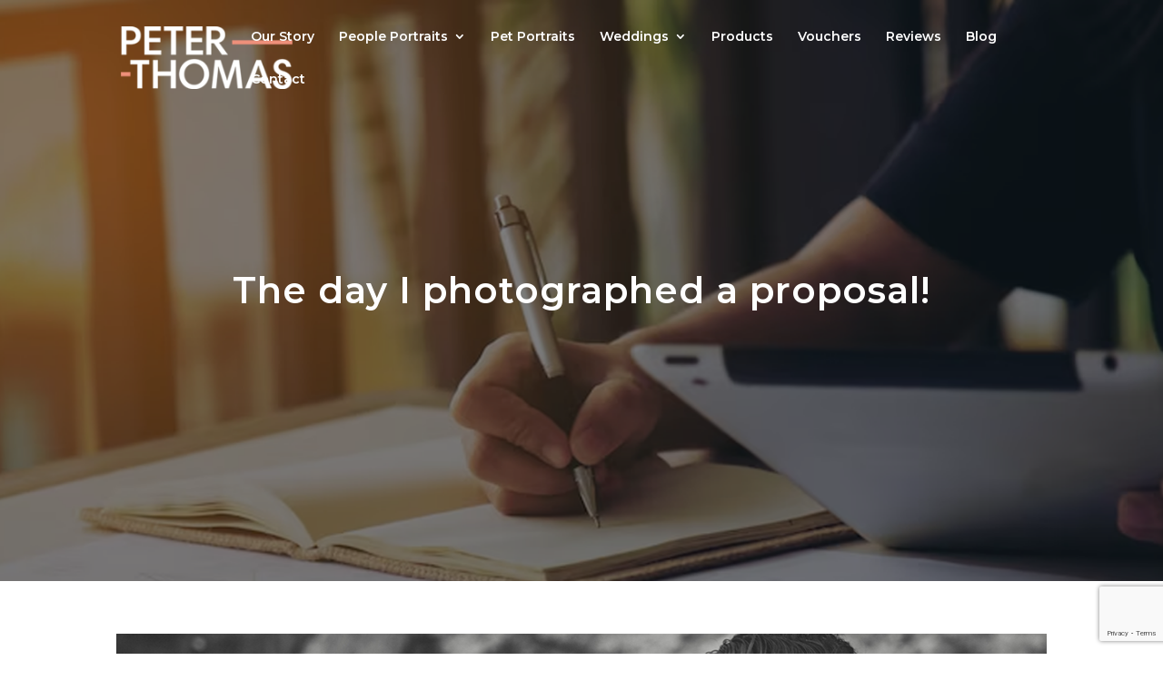

--- FILE ---
content_type: text/html; charset=UTF-8
request_url: https://blog.peterthomasphotography.com/engagement/the-day-i-photographed-a-marriage-proposal
body_size: 18145
content:
<!DOCTYPE html>
<html lang="en-US">
<head>
	<meta charset="UTF-8" />
<meta http-equiv="X-UA-Compatible" content="IE=edge">
	<link rel="pingback" href="https://blog.peterthomasphotography.com/xmlrpc.php" />

	<script type="text/javascript">
		document.documentElement.className = 'js';
	</script>

	<script>var et_site_url='https://blog.peterthomasphotography.com';var et_post_id='8824';function et_core_page_resource_fallback(a,b){"undefined"===typeof b&&(b=a.sheet.cssRules&&0===a.sheet.cssRules.length);b&&(a.onerror=null,a.onload=null,a.href?a.href=et_site_url+"/?et_core_page_resource="+a.id+et_post_id:a.src&&(a.src=et_site_url+"/?et_core_page_resource="+a.id+et_post_id))}
</script><title>The day I photographed a proposal! | Peter Thomas Photography: The Magazine</title>
<meta name='robots' content='max-image-preview:large' />
	<style>img:is([sizes="auto" i], [sizes^="auto," i]) { contain-intrinsic-size: 3000px 1500px }</style>
	<link rel='dns-prefetch' href='//fonts.googleapis.com' />
<link rel="alternate" type="application/rss+xml" title="Peter Thomas Photography: The Magazine &raquo; Feed" href="https://blog.peterthomasphotography.com/feed" />
<link rel="alternate" type="application/rss+xml" title="Peter Thomas Photography: The Magazine &raquo; Comments Feed" href="https://blog.peterthomasphotography.com/comments/feed" />
<link rel="alternate" type="application/rss+xml" title="Peter Thomas Photography: The Magazine &raquo; The day I photographed a proposal! Comments Feed" href="https://blog.peterthomasphotography.com/engagement/the-day-i-photographed-a-marriage-proposal/feed" />
<script type="text/javascript">
/* <![CDATA[ */
window._wpemojiSettings = {"baseUrl":"https:\/\/s.w.org\/images\/core\/emoji\/15.0.3\/72x72\/","ext":".png","svgUrl":"https:\/\/s.w.org\/images\/core\/emoji\/15.0.3\/svg\/","svgExt":".svg","source":{"concatemoji":"https:\/\/blog.peterthomasphotography.com\/wp-includes\/js\/wp-emoji-release.min.js?ver=6.7.4"}};
/*! This file is auto-generated */
!function(i,n){var o,s,e;function c(e){try{var t={supportTests:e,timestamp:(new Date).valueOf()};sessionStorage.setItem(o,JSON.stringify(t))}catch(e){}}function p(e,t,n){e.clearRect(0,0,e.canvas.width,e.canvas.height),e.fillText(t,0,0);var t=new Uint32Array(e.getImageData(0,0,e.canvas.width,e.canvas.height).data),r=(e.clearRect(0,0,e.canvas.width,e.canvas.height),e.fillText(n,0,0),new Uint32Array(e.getImageData(0,0,e.canvas.width,e.canvas.height).data));return t.every(function(e,t){return e===r[t]})}function u(e,t,n){switch(t){case"flag":return n(e,"\ud83c\udff3\ufe0f\u200d\u26a7\ufe0f","\ud83c\udff3\ufe0f\u200b\u26a7\ufe0f")?!1:!n(e,"\ud83c\uddfa\ud83c\uddf3","\ud83c\uddfa\u200b\ud83c\uddf3")&&!n(e,"\ud83c\udff4\udb40\udc67\udb40\udc62\udb40\udc65\udb40\udc6e\udb40\udc67\udb40\udc7f","\ud83c\udff4\u200b\udb40\udc67\u200b\udb40\udc62\u200b\udb40\udc65\u200b\udb40\udc6e\u200b\udb40\udc67\u200b\udb40\udc7f");case"emoji":return!n(e,"\ud83d\udc26\u200d\u2b1b","\ud83d\udc26\u200b\u2b1b")}return!1}function f(e,t,n){var r="undefined"!=typeof WorkerGlobalScope&&self instanceof WorkerGlobalScope?new OffscreenCanvas(300,150):i.createElement("canvas"),a=r.getContext("2d",{willReadFrequently:!0}),o=(a.textBaseline="top",a.font="600 32px Arial",{});return e.forEach(function(e){o[e]=t(a,e,n)}),o}function t(e){var t=i.createElement("script");t.src=e,t.defer=!0,i.head.appendChild(t)}"undefined"!=typeof Promise&&(o="wpEmojiSettingsSupports",s=["flag","emoji"],n.supports={everything:!0,everythingExceptFlag:!0},e=new Promise(function(e){i.addEventListener("DOMContentLoaded",e,{once:!0})}),new Promise(function(t){var n=function(){try{var e=JSON.parse(sessionStorage.getItem(o));if("object"==typeof e&&"number"==typeof e.timestamp&&(new Date).valueOf()<e.timestamp+604800&&"object"==typeof e.supportTests)return e.supportTests}catch(e){}return null}();if(!n){if("undefined"!=typeof Worker&&"undefined"!=typeof OffscreenCanvas&&"undefined"!=typeof URL&&URL.createObjectURL&&"undefined"!=typeof Blob)try{var e="postMessage("+f.toString()+"("+[JSON.stringify(s),u.toString(),p.toString()].join(",")+"));",r=new Blob([e],{type:"text/javascript"}),a=new Worker(URL.createObjectURL(r),{name:"wpTestEmojiSupports"});return void(a.onmessage=function(e){c(n=e.data),a.terminate(),t(n)})}catch(e){}c(n=f(s,u,p))}t(n)}).then(function(e){for(var t in e)n.supports[t]=e[t],n.supports.everything=n.supports.everything&&n.supports[t],"flag"!==t&&(n.supports.everythingExceptFlag=n.supports.everythingExceptFlag&&n.supports[t]);n.supports.everythingExceptFlag=n.supports.everythingExceptFlag&&!n.supports.flag,n.DOMReady=!1,n.readyCallback=function(){n.DOMReady=!0}}).then(function(){return e}).then(function(){var e;n.supports.everything||(n.readyCallback(),(e=n.source||{}).concatemoji?t(e.concatemoji):e.wpemoji&&e.twemoji&&(t(e.twemoji),t(e.wpemoji)))}))}((window,document),window._wpemojiSettings);
/* ]]> */
</script>
<meta content="Divi Child v.4.8.2.1676635751" name="generator"/><style id='wp-emoji-styles-inline-css' type='text/css'>

	img.wp-smiley, img.emoji {
		display: inline !important;
		border: none !important;
		box-shadow: none !important;
		height: 1em !important;
		width: 1em !important;
		margin: 0 0.07em !important;
		vertical-align: -0.1em !important;
		background: none !important;
		padding: 0 !important;
	}
</style>
<link rel='stylesheet' id='wp-block-library-css' href='https://blog.peterthomasphotography.com/wp-includes/css/dist/block-library/style.min.css?ver=6.7.4' type='text/css' media='all' />
<style id='classic-theme-styles-inline-css' type='text/css'>
/*! This file is auto-generated */
.wp-block-button__link{color:#fff;background-color:#32373c;border-radius:9999px;box-shadow:none;text-decoration:none;padding:calc(.667em + 2px) calc(1.333em + 2px);font-size:1.125em}.wp-block-file__button{background:#32373c;color:#fff;text-decoration:none}
</style>
<style id='global-styles-inline-css' type='text/css'>
:root{--wp--preset--aspect-ratio--square: 1;--wp--preset--aspect-ratio--4-3: 4/3;--wp--preset--aspect-ratio--3-4: 3/4;--wp--preset--aspect-ratio--3-2: 3/2;--wp--preset--aspect-ratio--2-3: 2/3;--wp--preset--aspect-ratio--16-9: 16/9;--wp--preset--aspect-ratio--9-16: 9/16;--wp--preset--color--black: #000000;--wp--preset--color--cyan-bluish-gray: #abb8c3;--wp--preset--color--white: #ffffff;--wp--preset--color--pale-pink: #f78da7;--wp--preset--color--vivid-red: #cf2e2e;--wp--preset--color--luminous-vivid-orange: #ff6900;--wp--preset--color--luminous-vivid-amber: #fcb900;--wp--preset--color--light-green-cyan: #7bdcb5;--wp--preset--color--vivid-green-cyan: #00d084;--wp--preset--color--pale-cyan-blue: #8ed1fc;--wp--preset--color--vivid-cyan-blue: #0693e3;--wp--preset--color--vivid-purple: #9b51e0;--wp--preset--gradient--vivid-cyan-blue-to-vivid-purple: linear-gradient(135deg,rgba(6,147,227,1) 0%,rgb(155,81,224) 100%);--wp--preset--gradient--light-green-cyan-to-vivid-green-cyan: linear-gradient(135deg,rgb(122,220,180) 0%,rgb(0,208,130) 100%);--wp--preset--gradient--luminous-vivid-amber-to-luminous-vivid-orange: linear-gradient(135deg,rgba(252,185,0,1) 0%,rgba(255,105,0,1) 100%);--wp--preset--gradient--luminous-vivid-orange-to-vivid-red: linear-gradient(135deg,rgba(255,105,0,1) 0%,rgb(207,46,46) 100%);--wp--preset--gradient--very-light-gray-to-cyan-bluish-gray: linear-gradient(135deg,rgb(238,238,238) 0%,rgb(169,184,195) 100%);--wp--preset--gradient--cool-to-warm-spectrum: linear-gradient(135deg,rgb(74,234,220) 0%,rgb(151,120,209) 20%,rgb(207,42,186) 40%,rgb(238,44,130) 60%,rgb(251,105,98) 80%,rgb(254,248,76) 100%);--wp--preset--gradient--blush-light-purple: linear-gradient(135deg,rgb(255,206,236) 0%,rgb(152,150,240) 100%);--wp--preset--gradient--blush-bordeaux: linear-gradient(135deg,rgb(254,205,165) 0%,rgb(254,45,45) 50%,rgb(107,0,62) 100%);--wp--preset--gradient--luminous-dusk: linear-gradient(135deg,rgb(255,203,112) 0%,rgb(199,81,192) 50%,rgb(65,88,208) 100%);--wp--preset--gradient--pale-ocean: linear-gradient(135deg,rgb(255,245,203) 0%,rgb(182,227,212) 50%,rgb(51,167,181) 100%);--wp--preset--gradient--electric-grass: linear-gradient(135deg,rgb(202,248,128) 0%,rgb(113,206,126) 100%);--wp--preset--gradient--midnight: linear-gradient(135deg,rgb(2,3,129) 0%,rgb(40,116,252) 100%);--wp--preset--font-size--small: 13px;--wp--preset--font-size--medium: 20px;--wp--preset--font-size--large: 36px;--wp--preset--font-size--x-large: 42px;--wp--preset--spacing--20: 0.44rem;--wp--preset--spacing--30: 0.67rem;--wp--preset--spacing--40: 1rem;--wp--preset--spacing--50: 1.5rem;--wp--preset--spacing--60: 2.25rem;--wp--preset--spacing--70: 3.38rem;--wp--preset--spacing--80: 5.06rem;--wp--preset--shadow--natural: 6px 6px 9px rgba(0, 0, 0, 0.2);--wp--preset--shadow--deep: 12px 12px 50px rgba(0, 0, 0, 0.4);--wp--preset--shadow--sharp: 6px 6px 0px rgba(0, 0, 0, 0.2);--wp--preset--shadow--outlined: 6px 6px 0px -3px rgba(255, 255, 255, 1), 6px 6px rgba(0, 0, 0, 1);--wp--preset--shadow--crisp: 6px 6px 0px rgba(0, 0, 0, 1);}:where(.is-layout-flex){gap: 0.5em;}:where(.is-layout-grid){gap: 0.5em;}body .is-layout-flex{display: flex;}.is-layout-flex{flex-wrap: wrap;align-items: center;}.is-layout-flex > :is(*, div){margin: 0;}body .is-layout-grid{display: grid;}.is-layout-grid > :is(*, div){margin: 0;}:where(.wp-block-columns.is-layout-flex){gap: 2em;}:where(.wp-block-columns.is-layout-grid){gap: 2em;}:where(.wp-block-post-template.is-layout-flex){gap: 1.25em;}:where(.wp-block-post-template.is-layout-grid){gap: 1.25em;}.has-black-color{color: var(--wp--preset--color--black) !important;}.has-cyan-bluish-gray-color{color: var(--wp--preset--color--cyan-bluish-gray) !important;}.has-white-color{color: var(--wp--preset--color--white) !important;}.has-pale-pink-color{color: var(--wp--preset--color--pale-pink) !important;}.has-vivid-red-color{color: var(--wp--preset--color--vivid-red) !important;}.has-luminous-vivid-orange-color{color: var(--wp--preset--color--luminous-vivid-orange) !important;}.has-luminous-vivid-amber-color{color: var(--wp--preset--color--luminous-vivid-amber) !important;}.has-light-green-cyan-color{color: var(--wp--preset--color--light-green-cyan) !important;}.has-vivid-green-cyan-color{color: var(--wp--preset--color--vivid-green-cyan) !important;}.has-pale-cyan-blue-color{color: var(--wp--preset--color--pale-cyan-blue) !important;}.has-vivid-cyan-blue-color{color: var(--wp--preset--color--vivid-cyan-blue) !important;}.has-vivid-purple-color{color: var(--wp--preset--color--vivid-purple) !important;}.has-black-background-color{background-color: var(--wp--preset--color--black) !important;}.has-cyan-bluish-gray-background-color{background-color: var(--wp--preset--color--cyan-bluish-gray) !important;}.has-white-background-color{background-color: var(--wp--preset--color--white) !important;}.has-pale-pink-background-color{background-color: var(--wp--preset--color--pale-pink) !important;}.has-vivid-red-background-color{background-color: var(--wp--preset--color--vivid-red) !important;}.has-luminous-vivid-orange-background-color{background-color: var(--wp--preset--color--luminous-vivid-orange) !important;}.has-luminous-vivid-amber-background-color{background-color: var(--wp--preset--color--luminous-vivid-amber) !important;}.has-light-green-cyan-background-color{background-color: var(--wp--preset--color--light-green-cyan) !important;}.has-vivid-green-cyan-background-color{background-color: var(--wp--preset--color--vivid-green-cyan) !important;}.has-pale-cyan-blue-background-color{background-color: var(--wp--preset--color--pale-cyan-blue) !important;}.has-vivid-cyan-blue-background-color{background-color: var(--wp--preset--color--vivid-cyan-blue) !important;}.has-vivid-purple-background-color{background-color: var(--wp--preset--color--vivid-purple) !important;}.has-black-border-color{border-color: var(--wp--preset--color--black) !important;}.has-cyan-bluish-gray-border-color{border-color: var(--wp--preset--color--cyan-bluish-gray) !important;}.has-white-border-color{border-color: var(--wp--preset--color--white) !important;}.has-pale-pink-border-color{border-color: var(--wp--preset--color--pale-pink) !important;}.has-vivid-red-border-color{border-color: var(--wp--preset--color--vivid-red) !important;}.has-luminous-vivid-orange-border-color{border-color: var(--wp--preset--color--luminous-vivid-orange) !important;}.has-luminous-vivid-amber-border-color{border-color: var(--wp--preset--color--luminous-vivid-amber) !important;}.has-light-green-cyan-border-color{border-color: var(--wp--preset--color--light-green-cyan) !important;}.has-vivid-green-cyan-border-color{border-color: var(--wp--preset--color--vivid-green-cyan) !important;}.has-pale-cyan-blue-border-color{border-color: var(--wp--preset--color--pale-cyan-blue) !important;}.has-vivid-cyan-blue-border-color{border-color: var(--wp--preset--color--vivid-cyan-blue) !important;}.has-vivid-purple-border-color{border-color: var(--wp--preset--color--vivid-purple) !important;}.has-vivid-cyan-blue-to-vivid-purple-gradient-background{background: var(--wp--preset--gradient--vivid-cyan-blue-to-vivid-purple) !important;}.has-light-green-cyan-to-vivid-green-cyan-gradient-background{background: var(--wp--preset--gradient--light-green-cyan-to-vivid-green-cyan) !important;}.has-luminous-vivid-amber-to-luminous-vivid-orange-gradient-background{background: var(--wp--preset--gradient--luminous-vivid-amber-to-luminous-vivid-orange) !important;}.has-luminous-vivid-orange-to-vivid-red-gradient-background{background: var(--wp--preset--gradient--luminous-vivid-orange-to-vivid-red) !important;}.has-very-light-gray-to-cyan-bluish-gray-gradient-background{background: var(--wp--preset--gradient--very-light-gray-to-cyan-bluish-gray) !important;}.has-cool-to-warm-spectrum-gradient-background{background: var(--wp--preset--gradient--cool-to-warm-spectrum) !important;}.has-blush-light-purple-gradient-background{background: var(--wp--preset--gradient--blush-light-purple) !important;}.has-blush-bordeaux-gradient-background{background: var(--wp--preset--gradient--blush-bordeaux) !important;}.has-luminous-dusk-gradient-background{background: var(--wp--preset--gradient--luminous-dusk) !important;}.has-pale-ocean-gradient-background{background: var(--wp--preset--gradient--pale-ocean) !important;}.has-electric-grass-gradient-background{background: var(--wp--preset--gradient--electric-grass) !important;}.has-midnight-gradient-background{background: var(--wp--preset--gradient--midnight) !important;}.has-small-font-size{font-size: var(--wp--preset--font-size--small) !important;}.has-medium-font-size{font-size: var(--wp--preset--font-size--medium) !important;}.has-large-font-size{font-size: var(--wp--preset--font-size--large) !important;}.has-x-large-font-size{font-size: var(--wp--preset--font-size--x-large) !important;}
:where(.wp-block-post-template.is-layout-flex){gap: 1.25em;}:where(.wp-block-post-template.is-layout-grid){gap: 1.25em;}
:where(.wp-block-columns.is-layout-flex){gap: 2em;}:where(.wp-block-columns.is-layout-grid){gap: 2em;}
:root :where(.wp-block-pullquote){font-size: 1.5em;line-height: 1.6;}
</style>
<link rel='stylesheet' id='inf-font-awesome-css' href='https://blog.peterthomasphotography.com/wp-content/plugins/blog-designer-pack/assets/css/font-awesome.min.css?ver=4.0.8' type='text/css' media='all' />
<link rel='stylesheet' id='owl-carousel-css' href='https://blog.peterthomasphotography.com/wp-content/plugins/blog-designer-pack/assets/css/owl.carousel.min.css?ver=4.0.8' type='text/css' media='all' />
<link rel='stylesheet' id='bdpp-public-style-css' href='https://blog.peterthomasphotography.com/wp-content/plugins/blog-designer-pack/assets/css/bdpp-public.min.css?ver=4.0.8' type='text/css' media='all' />
<link rel='stylesheet' id='contact-form-7-css' href='https://blog.peterthomasphotography.com/wp-content/plugins/contact-form-7/includes/css/styles.css?ver=6.1.4' type='text/css' media='all' />
<link rel='stylesheet' id='email-subscribers-css' href='https://blog.peterthomasphotography.com/wp-content/plugins/email-subscribers/lite/public/css/email-subscribers-public.css?ver=5.9.14' type='text/css' media='all' />
<link rel='stylesheet' id='chld_thm_cfg_parent-css' href='https://blog.peterthomasphotography.com/wp-content/themes/Divi/style.css?ver=6.7.4' type='text/css' media='all' />
<link rel='stylesheet' id='divi-style-css' href='https://blog.peterthomasphotography.com/wp-content/themes/Divi-child/style.css?ver=4.8.2' type='text/css' media='all' />
<link rel='stylesheet' id='et-builder-googlefonts-cached-css' href='https://fonts.googleapis.com/css?family=Montserrat:100,100italic,200,200italic,300,300italic,regular,italic,500,500italic,600,600italic,700,700italic,800,800italic,900,900italic|Poppins:100,100italic,200,200italic,300,300italic,regular,italic,500,500italic,600,600italic,700,700italic,800,800italic,900,900italic&#038;subset=latin,latin-ext&#038;display=swap' type='text/css' media='all' />
<link rel='stylesheet' id='heateor_sss_frontend_css-css' href='https://blog.peterthomasphotography.com/wp-content/plugins/sassy-social-share/public/css/sassy-social-share-public.css?ver=3.3.79' type='text/css' media='all' />
<style id='heateor_sss_frontend_css-inline-css' type='text/css'>
.heateor_sss_button_instagram span.heateor_sss_svg,a.heateor_sss_instagram span.heateor_sss_svg{background:radial-gradient(circle at 30% 107%,#fdf497 0,#fdf497 5%,#fd5949 45%,#d6249f 60%,#285aeb 90%)}.heateor_sss_horizontal_sharing .heateor_sss_svg,.heateor_sss_standard_follow_icons_container .heateor_sss_svg{color:#fff;border-width:0px;border-style:solid;border-color:transparent}.heateor_sss_horizontal_sharing .heateorSssTCBackground{color:#666}.heateor_sss_horizontal_sharing span.heateor_sss_svg:hover,.heateor_sss_standard_follow_icons_container span.heateor_sss_svg:hover{border-color:transparent;}.heateor_sss_vertical_sharing span.heateor_sss_svg,.heateor_sss_floating_follow_icons_container span.heateor_sss_svg{color:#fff;border-width:0px;border-style:solid;border-color:transparent;}.heateor_sss_vertical_sharing .heateorSssTCBackground{color:#666;}.heateor_sss_vertical_sharing span.heateor_sss_svg:hover,.heateor_sss_floating_follow_icons_container span.heateor_sss_svg:hover{border-color:transparent;}@media screen and (max-width:783px) {.heateor_sss_vertical_sharing{display:none!important}}
</style>
<link rel='stylesheet' id='dashicons-css' href='https://blog.peterthomasphotography.com/wp-includes/css/dashicons.min.css?ver=6.7.4' type='text/css' media='all' />
<link rel='stylesheet' id='avhec-widget-css' href='https://blog.peterthomasphotography.com/wp-content/plugins/extended-categories-widget/4.2/css/avh-ec.widget.css?ver=3.10.0-dev.1' type='text/css' media='all' />
<script type="text/javascript" src="https://blog.peterthomasphotography.com/wp-includes/js/jquery/jquery.min.js?ver=3.7.1" id="jquery-core-js"></script>
<script type="text/javascript" src="https://blog.peterthomasphotography.com/wp-includes/js/jquery/jquery-migrate.min.js?ver=3.4.1" id="jquery-migrate-js"></script>
<link rel="https://api.w.org/" href="https://blog.peterthomasphotography.com/wp-json/" /><link rel="alternate" title="JSON" type="application/json" href="https://blog.peterthomasphotography.com/wp-json/wp/v2/posts/8824" /><link rel="EditURI" type="application/rsd+xml" title="RSD" href="https://blog.peterthomasphotography.com/xmlrpc.php?rsd" />
<meta name="generator" content="WordPress 6.7.4" />
<link rel="canonical" href="https://blog.peterthomasphotography.com/engagement/the-day-i-photographed-a-marriage-proposal" />
<link rel='shortlink' href='https://blog.peterthomasphotography.com/?p=8824' />
<link rel="alternate" title="oEmbed (JSON)" type="application/json+oembed" href="https://blog.peterthomasphotography.com/wp-json/oembed/1.0/embed?url=https%3A%2F%2Fblog.peterthomasphotography.com%2Fengagement%2Fthe-day-i-photographed-a-marriage-proposal" />
<link rel="alternate" title="oEmbed (XML)" type="text/xml+oembed" href="https://blog.peterthomasphotography.com/wp-json/oembed/1.0/embed?url=https%3A%2F%2Fblog.peterthomasphotography.com%2Fengagement%2Fthe-day-i-photographed-a-marriage-proposal&#038;format=xml" />
<link rel="author" href="https://plus.google.com/112976304342351491501"/>
<meta name="viewport" content="width=device-width, initial-scale=1.0, maximum-scale=1.0, user-scalable=0" /><link rel="preload" href="https://blog.peterthomasphotography.com/wp-content/themes/Divi/core/admin/fonts/modules.ttf" as="font" crossorigin="anonymous"><link rel="icon" href="https://blog.peterthomasphotography.com/wp-content/uploads/2023/02/apple-touch-icon-102x102.png" sizes="32x32" />
<link rel="icon" href="https://blog.peterthomasphotography.com/wp-content/uploads/2023/02/apple-touch-icon.png" sizes="192x192" />
<link rel="apple-touch-icon" href="https://blog.peterthomasphotography.com/wp-content/uploads/2023/02/apple-touch-icon.png" />
<meta name="msapplication-TileImage" content="https://blog.peterthomasphotography.com/wp-content/uploads/2023/02/apple-touch-icon.png" />
<link rel="stylesheet" id="et-divi-customizer-global-cached-inline-styles" href="https://blog.peterthomasphotography.com/wp-content/et-cache/global/et-divi-customizer-global-17691699664192.min.css" onerror="et_core_page_resource_fallback(this, true)" onload="et_core_page_resource_fallback(this)" /></head>
<body class="post-template-default single single-post postid-8824 single-format-standard et_pb_button_helper_class et_transparent_nav et_fixed_nav et_show_nav et_primary_nav_dropdown_animation_fade et_secondary_nav_dropdown_animation_fade et_header_style_left et_pb_footer_columns4 et_cover_background et_pb_gutter osx et_pb_gutters3 et_right_sidebar et_divi_theme et-db et_minified_js et_minified_css">
	<div id="page-container">

	
	
			<header id="main-header" data-height-onload="66">
			<div class="container clearfix et_menu_container">
							<div class="logo_container">
					<span class="logo_helper"></span>
					<!-- <a href="https://blog.peterthomasphotography.com/"> -->
					<a href="https://www.peterthomasphotography.com/">
						<img src="https://blog.peterthomasphotography.com/wp-content/uploads/2023/02/logo0img.png" alt="Peter Thomas Photography: The Magazine" id="logo" data-height-percentage="54" />
					</a>
				</div>
							<div id="et-top-navigation" data-height="66" data-fixed-height="40">
											<nav id="top-menu-nav">
						<ul id="top-menu" class="nav"><li id="menu-item-9443" class="menu-item menu-item-type-custom menu-item-object-custom menu-item-9443"><a href="https://www.peterthomasphotography.com/about.aspx">Our Story</a></li>
<li id="menu-item-9445" class="menu-item menu-item-type-custom menu-item-object-custom menu-item-has-children menu-item-9445"><a href="#">People Portraits</a>
<ul class="sub-menu">
	<li id="menu-item-9520" class="menu-item menu-item-type-custom menu-item-object-custom menu-item-9520"><a href="https://www.peterthomasphotography.com/families.aspx">Family, Kids &#038; Babies</a></li>
	<li id="menu-item-9523" class="menu-item menu-item-type-custom menu-item-object-custom menu-item-9523"><a href="https://www.peterthomasphotography.com/babyface.aspx">Babyface</a></li>
	<li id="menu-item-9574" class="menu-item menu-item-type-custom menu-item-object-custom menu-item-9574"><a href="https://www.peterthomasphotography.com/childrenofbelfast.aspx">Children of Belfast</a></li>
	<li id="menu-item-9522" class="menu-item menu-item-type-custom menu-item-object-custom menu-item-9522"><a href="https://www.peterthomasphotography.com/newborn.aspx">Newborns</a></li>
	<li id="menu-item-9521" class="menu-item menu-item-type-custom menu-item-object-custom menu-item-9521"><a href="https://www.peterthomasphotography.com/babyclub.aspx">The Baby Club</a></li>
	<li id="menu-item-9524" class="menu-item menu-item-type-custom menu-item-object-custom menu-item-9524"><a href="https://www.peterthomasphotography.com/communion.aspx">First Communion</a></li>
	<li id="menu-item-9525" class="menu-item menu-item-type-custom menu-item-object-custom menu-item-9525"><a href="https://www.peterthomasphotography.com/loveshoot.aspx">Love Shoots</a></li>
	<li id="menu-item-9526" class="menu-item menu-item-type-custom menu-item-object-custom menu-item-9526"><a href="https://www.peterthomasphotography.com/headshots.aspx">Headshots</a></li>
</ul>
</li>
<li id="menu-item-9444" class="menu-item menu-item-type-custom menu-item-object-custom menu-item-9444"><a href="https://www.peterthomasphotography.com/pets.aspx">Pet Portraits</a></li>
<li id="menu-item-9446" class="menu-item menu-item-type-custom menu-item-object-custom menu-item-has-children menu-item-9446"><a href="#">Weddings</a>
<ul class="sub-menu">
	<li id="menu-item-9517" class="menu-item menu-item-type-custom menu-item-object-custom menu-item-9517"><a href="https://www.peterthomasphotography.com/weddings.aspx">Our Weddings</a></li>
	<li id="menu-item-9518" class="menu-item menu-item-type-custom menu-item-object-custom menu-item-9518"><a href="https://www.peterthomasphotography.com/weddingexperience.aspx">The Experience</a></li>
	<li id="menu-item-9519" class="menu-item menu-item-type-custom menu-item-object-custom menu-item-9519"><a href="https://www.peterthomasphotography.com/realweddings.aspx">Real Weddings</a></li>
</ul>
</li>
<li id="menu-item-9447" class="menu-item menu-item-type-custom menu-item-object-custom menu-item-9447"><a href="https://www.peterthomasphotography.com/products.aspx">Products</a></li>
<li id="menu-item-9448" class="menu-item menu-item-type-custom menu-item-object-custom menu-item-9448"><a href="https://www.peterthomasphotography.com/voucher.aspx">Vouchers</a></li>
<li id="menu-item-9631" class="menu-item menu-item-type-custom menu-item-object-custom menu-item-9631"><a href="https://www.peterthomasphotography.com/reviews.aspx">Reviews</a></li>
<li id="menu-item-9449" class="menu-item menu-item-type-custom menu-item-object-custom menu-item-home menu-item-9449"><a href="https://blog.peterthomasphotography.com/">Blog</a></li>
<li id="menu-item-9450" class="menu-item menu-item-type-custom menu-item-object-custom menu-item-9450"><a href="https://www.peterthomasphotography.com/contact.aspx">Contact</a></li>
</ul>						</nav>
					
					
					
					
					<div id="et_mobile_nav_menu">
				<div class="mobile_nav closed">
					<span class="select_page">Select Page</span>
					<span class="mobile_menu_bar mobile_menu_bar_toggle"></span>
				</div>
			</div>				</div> <!-- #et-top-navigation -->
			</div> <!-- .container -->
			<div class="et_search_outer">
				<div class="container et_search_form_container">
					<form role="search" method="get" class="et-search-form" action="https://blog.peterthomasphotography.com/">
					<input type="search" class="et-search-field" placeholder="Search &hellip;" value="" name="s" title="Search for:" />					</form>
					<span class="et_close_search_field"></span>
				</div>
			</div>
		</header> <!-- #main-header -->
			<div id="et-main-area">
	
<div id="main-content">
	    <div class="blog-detail-banner">
     <img class="blog-img-inner" src="https://blog.peterthomasphotography.com/wp-content/uploads/2023/02/banner.png" alt="blog-feature">
    <h1 class="entry-title">The day I photographed a proposal! </h1>
    </div>

	<div class="container">
		<div id="content-area" class="clearfix">
			<div id="left-area" class="blog-text">
											<article id="post-8824" class="et_pb_post post-8824 post type-post status-publish format-standard has-post-thumbnail hentry category-engagement tag-engagement tag-northern-ireland tag-photography tag-proposal">
											<div class="et_post_meta_wrapper">
							

						<p class="post-meta"> by <span class="author vcard"><a href="https://blog.peterthomasphotography.com/author/peter-thomas" title="Posts by Peter Thomas Crymble" rel="author">Peter Thomas Crymble</a></span> | <span class="published">Sep 19, 2018</span> | <a href="https://blog.peterthomasphotography.com/category/engagement" rel="category tag">Engagement</a> | <span class="comments-number"><a href="https://blog.peterthomasphotography.com/engagement/the-day-i-photographed-a-marriage-proposal#respond">0 comments</a></span></p><img src="https://blog.peterthomasphotography.com/wp-content/uploads/2018/09/raj2.jpg" alt="" class="" width="1080" height="675" />
												</div> <!-- .et_post_meta_wrapper -->
				
					<div class="entry-content">
					
<p>It&#8217;s not every day you get to photograph a marriage proposal live! </p>



<p>I arrived up at Dunluce Castle ahead of the couple. I must admit I was a little apprehensive &#8211; what if she said no! Raj assured me that was unlikely (very reassuring!) and so I went to work setting up the sign Raj had sent me and some flowers collected on route. </p>



<p>I must admit Raj had gone to some considerable effort! He&#8217;d organised a custom made sign and had it delivered to the studio. He&#8217;d also requested a bunch of flowers to be on site. Every little detail was organised on a spreadsheet to military precision! We must have had about 10 Skype calls before the big day organising every precise timing and detail.<br/><br/>I was receiving live updates from Raj as he approached &#8211; and so the tension was building! I could see them approaching so I lay in wait, hiding the sign and the flowers from the view of other tourists!</p>



<figure class="wp-block-image"><img fetchpriority="high" decoding="async" width="1500" height="498" src="http://blog.peterthomasphotography.com/wp-content/uploads/2018/09/2018-09-19_0002.jpg" alt="" class="wp-image-8825" srcset="https://blog.peterthomasphotography.com/wp-content/uploads/2018/09/2018-09-19_0002.jpg 1500w, https://blog.peterthomasphotography.com/wp-content/uploads/2018/09/2018-09-19_0002-307x102.jpg 307w, https://blog.peterthomasphotography.com/wp-content/uploads/2018/09/2018-09-19_0002-300x100.jpg 300w, https://blog.peterthomasphotography.com/wp-content/uploads/2018/09/2018-09-19_0002-768x255.jpg 768w, https://blog.peterthomasphotography.com/wp-content/uploads/2018/09/2018-09-19_0002-1024x340.jpg 1024w, https://blog.peterthomasphotography.com/wp-content/uploads/2018/09/2018-09-19_0002-200x66.jpg 200w, https://blog.peterthomasphotography.com/wp-content/uploads/2018/09/2018-09-19_0002-480x159.jpg 480w" sizes="(max-width: 1500px) 100vw, 1500px" /></figure>



<p>Raj wasted no time &#8211; straight down on one knee. Harina seemed somewhat surprised to say the least &#8211; but after a few moments of shock she said yes!!</p>



<figure class="wp-block-image"><img loading="lazy" decoding="async" width="1500" height="1118" src="http://blog.peterthomasphotography.com/wp-content/uploads/2018/09/2018-09-19_0012.jpg" alt="" class="wp-image-8827" srcset="https://blog.peterthomasphotography.com/wp-content/uploads/2018/09/2018-09-19_0012.jpg 1500w, https://blog.peterthomasphotography.com/wp-content/uploads/2018/09/2018-09-19_0012-137x102.jpg 137w, https://blog.peterthomasphotography.com/wp-content/uploads/2018/09/2018-09-19_0012-300x224.jpg 300w, https://blog.peterthomasphotography.com/wp-content/uploads/2018/09/2018-09-19_0012-768x572.jpg 768w, https://blog.peterthomasphotography.com/wp-content/uploads/2018/09/2018-09-19_0012-1024x763.jpg 1024w, https://blog.peterthomasphotography.com/wp-content/uploads/2018/09/2018-09-19_0012-200x149.jpg 200w, https://blog.peterthomasphotography.com/wp-content/uploads/2018/09/2018-09-19_0012-480x358.jpg 480w, https://blog.peterthomasphotography.com/wp-content/uploads/2018/09/2018-09-19_0012-671x500.jpg 671w" sizes="auto, (max-width: 1500px) 100vw, 1500px" /></figure>



<figure class="wp-block-image"><img loading="lazy" decoding="async" width="1500" height="1001" src="http://blog.peterthomasphotography.com/wp-content/uploads/2018/09/2018-09-19_0010.jpg" alt="" class="wp-image-8826" srcset="https://blog.peterthomasphotography.com/wp-content/uploads/2018/09/2018-09-19_0010.jpg 1500w, https://blog.peterthomasphotography.com/wp-content/uploads/2018/09/2018-09-19_0010-153x102.jpg 153w, https://blog.peterthomasphotography.com/wp-content/uploads/2018/09/2018-09-19_0010-300x200.jpg 300w, https://blog.peterthomasphotography.com/wp-content/uploads/2018/09/2018-09-19_0010-768x513.jpg 768w, https://blog.peterthomasphotography.com/wp-content/uploads/2018/09/2018-09-19_0010-1024x683.jpg 1024w, https://blog.peterthomasphotography.com/wp-content/uploads/2018/09/2018-09-19_0010-200x133.jpg 200w, https://blog.peterthomasphotography.com/wp-content/uploads/2018/09/2018-09-19_0010-480x320.jpg 480w, https://blog.peterthomasphotography.com/wp-content/uploads/2018/09/2018-09-19_0010-749x500.jpg 749w" sizes="auto, (max-width: 1500px) 100vw, 1500px" /></figure>



<p>So after the big deed was done, we set about marking the occasion with some photographs. The couple live in the US, so I was pleased the weather held up for some scenery photographs!</p>



<figure class="wp-block-image"><img loading="lazy" decoding="async" width="1500" height="1001" src="http://blog.peterthomasphotography.com/wp-content/uploads/2018/09/2018-09-19_0001.jpg" alt="" class="wp-image-8829" srcset="https://blog.peterthomasphotography.com/wp-content/uploads/2018/09/2018-09-19_0001.jpg 1500w, https://blog.peterthomasphotography.com/wp-content/uploads/2018/09/2018-09-19_0001-153x102.jpg 153w, https://blog.peterthomasphotography.com/wp-content/uploads/2018/09/2018-09-19_0001-300x200.jpg 300w, https://blog.peterthomasphotography.com/wp-content/uploads/2018/09/2018-09-19_0001-768x513.jpg 768w, https://blog.peterthomasphotography.com/wp-content/uploads/2018/09/2018-09-19_0001-1024x683.jpg 1024w, https://blog.peterthomasphotography.com/wp-content/uploads/2018/09/2018-09-19_0001-200x133.jpg 200w, https://blog.peterthomasphotography.com/wp-content/uploads/2018/09/2018-09-19_0001-480x320.jpg 480w, https://blog.peterthomasphotography.com/wp-content/uploads/2018/09/2018-09-19_0001-749x500.jpg 749w" sizes="auto, (max-width: 1500px) 100vw, 1500px" /></figure>



<figure class="wp-block-image"><img loading="lazy" decoding="async" width="1500" height="1001" src="http://blog.peterthomasphotography.com/wp-content/uploads/2018/09/2018-09-19_0011.jpg" alt="" class="wp-image-8830" srcset="https://blog.peterthomasphotography.com/wp-content/uploads/2018/09/2018-09-19_0011.jpg 1500w, https://blog.peterthomasphotography.com/wp-content/uploads/2018/09/2018-09-19_0011-153x102.jpg 153w, https://blog.peterthomasphotography.com/wp-content/uploads/2018/09/2018-09-19_0011-300x200.jpg 300w, https://blog.peterthomasphotography.com/wp-content/uploads/2018/09/2018-09-19_0011-768x513.jpg 768w, https://blog.peterthomasphotography.com/wp-content/uploads/2018/09/2018-09-19_0011-1024x683.jpg 1024w, https://blog.peterthomasphotography.com/wp-content/uploads/2018/09/2018-09-19_0011-200x133.jpg 200w, https://blog.peterthomasphotography.com/wp-content/uploads/2018/09/2018-09-19_0011-480x320.jpg 480w, https://blog.peterthomasphotography.com/wp-content/uploads/2018/09/2018-09-19_0011-749x500.jpg 749w" sizes="auto, (max-width: 1500px) 100vw, 1500px" /></figure>



<figure class="wp-block-image"><img loading="lazy" decoding="async" width="1500" height="1001" src="http://blog.peterthomasphotography.com/wp-content/uploads/2018/09/2018-09-19_0006.jpg" alt="" class="wp-image-8831" srcset="https://blog.peterthomasphotography.com/wp-content/uploads/2018/09/2018-09-19_0006.jpg 1500w, https://blog.peterthomasphotography.com/wp-content/uploads/2018/09/2018-09-19_0006-153x102.jpg 153w, https://blog.peterthomasphotography.com/wp-content/uploads/2018/09/2018-09-19_0006-300x200.jpg 300w, https://blog.peterthomasphotography.com/wp-content/uploads/2018/09/2018-09-19_0006-768x513.jpg 768w, https://blog.peterthomasphotography.com/wp-content/uploads/2018/09/2018-09-19_0006-1024x683.jpg 1024w, https://blog.peterthomasphotography.com/wp-content/uploads/2018/09/2018-09-19_0006-200x133.jpg 200w, https://blog.peterthomasphotography.com/wp-content/uploads/2018/09/2018-09-19_0006-480x320.jpg 480w, https://blog.peterthomasphotography.com/wp-content/uploads/2018/09/2018-09-19_0006-749x500.jpg 749w" sizes="auto, (max-width: 1500px) 100vw, 1500px" /></figure>



<p>We visited Carick-a-rede rope bridge and Ballintoy Harbour too. Beautiful locations. By this stage we had got to know each other &#8211; and I realised that this couple where full of &#8216;craic&#8217;. They were really great fun to be around.</p>



<figure class="wp-block-image"><img loading="lazy" decoding="async" width="1500" height="1001" src="http://blog.peterthomasphotography.com/wp-content/uploads/2018/09/2018-09-19_0007.jpg" alt="" class="wp-image-8832" srcset="https://blog.peterthomasphotography.com/wp-content/uploads/2018/09/2018-09-19_0007.jpg 1500w, https://blog.peterthomasphotography.com/wp-content/uploads/2018/09/2018-09-19_0007-153x102.jpg 153w, https://blog.peterthomasphotography.com/wp-content/uploads/2018/09/2018-09-19_0007-300x200.jpg 300w, https://blog.peterthomasphotography.com/wp-content/uploads/2018/09/2018-09-19_0007-768x513.jpg 768w, https://blog.peterthomasphotography.com/wp-content/uploads/2018/09/2018-09-19_0007-1024x683.jpg 1024w, https://blog.peterthomasphotography.com/wp-content/uploads/2018/09/2018-09-19_0007-200x133.jpg 200w, https://blog.peterthomasphotography.com/wp-content/uploads/2018/09/2018-09-19_0007-480x320.jpg 480w, https://blog.peterthomasphotography.com/wp-content/uploads/2018/09/2018-09-19_0007-749x500.jpg 749w" sizes="auto, (max-width: 1500px) 100vw, 1500px" /></figure>



<figure class="wp-block-image"><img loading="lazy" decoding="async" width="1500" height="1001" src="http://blog.peterthomasphotography.com/wp-content/uploads/2018/09/2018-09-19_0005.jpg" alt="" class="wp-image-8833" srcset="https://blog.peterthomasphotography.com/wp-content/uploads/2018/09/2018-09-19_0005.jpg 1500w, https://blog.peterthomasphotography.com/wp-content/uploads/2018/09/2018-09-19_0005-153x102.jpg 153w, https://blog.peterthomasphotography.com/wp-content/uploads/2018/09/2018-09-19_0005-300x200.jpg 300w, https://blog.peterthomasphotography.com/wp-content/uploads/2018/09/2018-09-19_0005-768x513.jpg 768w, https://blog.peterthomasphotography.com/wp-content/uploads/2018/09/2018-09-19_0005-1024x683.jpg 1024w, https://blog.peterthomasphotography.com/wp-content/uploads/2018/09/2018-09-19_0005-200x133.jpg 200w, https://blog.peterthomasphotography.com/wp-content/uploads/2018/09/2018-09-19_0005-480x320.jpg 480w, https://blog.peterthomasphotography.com/wp-content/uploads/2018/09/2018-09-19_0005-749x500.jpg 749w" sizes="auto, (max-width: 1500px) 100vw, 1500px" /></figure>



<figure class="wp-block-image"><img loading="lazy" decoding="async" width="1400" height="643" src="http://blog.peterthomasphotography.com/wp-content/uploads/2018/09/2018-09-19_0003.jpg" alt="" class="wp-image-8834" srcset="https://blog.peterthomasphotography.com/wp-content/uploads/2018/09/2018-09-19_0003.jpg 1400w, https://blog.peterthomasphotography.com/wp-content/uploads/2018/09/2018-09-19_0003-222x102.jpg 222w, https://blog.peterthomasphotography.com/wp-content/uploads/2018/09/2018-09-19_0003-300x138.jpg 300w, https://blog.peterthomasphotography.com/wp-content/uploads/2018/09/2018-09-19_0003-768x353.jpg 768w, https://blog.peterthomasphotography.com/wp-content/uploads/2018/09/2018-09-19_0003-1024x470.jpg 1024w, https://blog.peterthomasphotography.com/wp-content/uploads/2018/09/2018-09-19_0003-200x92.jpg 200w, https://blog.peterthomasphotography.com/wp-content/uploads/2018/09/2018-09-19_0003-480x220.jpg 480w, https://blog.peterthomasphotography.com/wp-content/uploads/2018/09/2018-09-19_0003-1089x500.jpg 1089w" sizes="auto, (max-width: 1400px) 100vw, 1400px" /></figure>



<figure class="wp-block-image"><img loading="lazy" decoding="async" width="1400" height="934" src="http://blog.peterthomasphotography.com/wp-content/uploads/2018/09/2018-09-19_0004.jpg" alt="" class="wp-image-8835" srcset="https://blog.peterthomasphotography.com/wp-content/uploads/2018/09/2018-09-19_0004.jpg 1400w, https://blog.peterthomasphotography.com/wp-content/uploads/2018/09/2018-09-19_0004-153x102.jpg 153w, https://blog.peterthomasphotography.com/wp-content/uploads/2018/09/2018-09-19_0004-300x200.jpg 300w, https://blog.peterthomasphotography.com/wp-content/uploads/2018/09/2018-09-19_0004-768x512.jpg 768w, https://blog.peterthomasphotography.com/wp-content/uploads/2018/09/2018-09-19_0004-1024x683.jpg 1024w, https://blog.peterthomasphotography.com/wp-content/uploads/2018/09/2018-09-19_0004-200x133.jpg 200w, https://blog.peterthomasphotography.com/wp-content/uploads/2018/09/2018-09-19_0004-480x320.jpg 480w, https://blog.peterthomasphotography.com/wp-content/uploads/2018/09/2018-09-19_0004-749x500.jpg 749w" sizes="auto, (max-width: 1400px) 100vw, 1400px" /></figure>



<p>There you go &#8211; a live marriage proposal on the North Coast of Northern Ireland. Raj &amp; Harina &#8211; thanks for trusting me with this special moment!</p>


					</div> <!-- .entry-content -->

					<div class="et_post_meta_wrapper">
					<!-- You can start editing here. -->

<section id="comment-wrap">
		   <div id="comment-section" class="nocomments">
		  			 <!-- If comments are open, but there are no comments. -->

		  	   </div>
					<div id="respond" class="comment-respond">
		<h3 id="reply-title" class="comment-reply-title"><span>Submit a Comment</span></h3><form action="https://blog.peterthomasphotography.com/wp-comments-post.php" method="post" id="commentform" class="comment-form"><p class="comment-notes"><span id="email-notes">Your email address will not be published.</span> <span class="required-field-message">Required fields are marked <span class="required">*</span></span></p><p class="comment-form-comment"><label for="comment">Comment <span class="required">*</span></label> <textarea id="comment" name="comment" cols="45" rows="8" maxlength="65525" required="required"></textarea></p><p class="comment-form-author"><label for="author">Name <span class="required">*</span></label> <input id="author" name="author" type="text" value="" size="30" maxlength="245" autocomplete="name" required="required" /></p>
<p class="comment-form-email"><label for="email">Email <span class="required">*</span></label> <input id="email" name="email" type="text" value="" size="30" maxlength="100" aria-describedby="email-notes" autocomplete="email" required="required" /></p>
<p class="comment-form-url"><label for="url">Website</label> <input id="url" name="url" type="text" value="" size="30" maxlength="200" autocomplete="url" /></p>
<p class="comment-form-cookies-consent"><input id="wp-comment-cookies-consent" name="wp-comment-cookies-consent" type="checkbox" value="yes" /> <label for="wp-comment-cookies-consent">Save my name, email, and website in this browser for the next time I comment.</label></p>
<div class="gglcptch gglcptch_v3"><input type="hidden" id="g-recaptcha-response" name="g-recaptcha-response" /><br /><div class="gglcptch_error_text">The reCAPTCHA verification period has expired. Please reload the page.</div></div><p class="form-submit"><input name="submit" type="submit" id="submit" class="submit et_pb_button" value="Submit Comment" /> <input type='hidden' name='comment_post_ID' value='8824' id='comment_post_ID' />
<input type='hidden' name='comment_parent' id='comment_parent' value='0' />
</p><p style="display: none;"><input type="hidden" id="akismet_comment_nonce" name="akismet_comment_nonce" value="895ce17280" /></p><p style="display: none !important;" class="akismet-fields-container" data-prefix="ak_"><label>&#916;<textarea name="ak_hp_textarea" cols="45" rows="8" maxlength="100"></textarea></label><input type="hidden" id="ak_js_1" name="ak_js" value="144"/><script>document.getElementById( "ak_js_1" ).setAttribute( "value", ( new Date() ).getTime() );</script></p></form>	</div><!-- #respond -->
		</section>					</div> <!-- .et_post_meta_wrapper -->
				</article> <!-- .et_pb_post -->

						</div> <!-- #left-area -->

		
		</div> <!-- #content-area -->
		<div class="social_icons">
	<div class="heateor_sss_sharing_container heateor_sss_horizontal_sharing" data-heateor-ss-offset="0" data-heateor-sss-href='https://blog.peterthomasphotography.com/engagement/the-day-i-photographed-a-marriage-proposal'><div class="heateor_sss_sharing_ul"><a aria-label="Facebook" class="heateor_sss_facebook" href="https://www.facebook.com/sharer/sharer.php?u=https%3A%2F%2Fblog.peterthomasphotography.com%2Fengagement%2Fthe-day-i-photographed-a-marriage-proposal" title="Facebook" rel="nofollow noopener" target="_blank" style="font-size:32px!important;box-shadow:none;display:inline-block;vertical-align:middle"><span class="heateor_sss_svg" style="background-color:#0765FE;width:134px;height:35px;display:inline-block;opacity:1;float:left;font-size:32px;box-shadow:none;display:inline-block;font-size:16px;padding:0 4px;vertical-align:middle;background-repeat:repeat;overflow:hidden;padding:0;cursor:pointer;box-sizing:content-box"><svg style="display:block;" focusable="false" aria-hidden="true" xmlns="http://www.w3.org/2000/svg" width="100%" height="100%" viewBox="0 0 32 32"><path fill="#fff" d="M28 16c0-6.627-5.373-12-12-12S4 9.373 4 16c0 5.628 3.875 10.35 9.101 11.647v-7.98h-2.474V16H13.1v-1.58c0-4.085 1.849-5.978 5.859-5.978.76 0 2.072.15 2.608.298v3.325c-.283-.03-.775-.045-1.386-.045-1.967 0-2.728.745-2.728 2.683V16h3.92l-.673 3.667h-3.247v8.245C23.395 27.195 28 22.135 28 16Z"></path></svg></span></a><a aria-label="Twitter" class="heateor_sss_button_twitter" href="https://twitter.com/intent/tweet?text=The%20day%20I%20photographed%20a%20proposal%21&url=https%3A%2F%2Fblog.peterthomasphotography.com%2Fengagement%2Fthe-day-i-photographed-a-marriage-proposal" title="Twitter" rel="nofollow noopener" target="_blank" style="font-size:32px!important;box-shadow:none;display:inline-block;vertical-align:middle"><span class="heateor_sss_svg heateor_sss_s__default heateor_sss_s_twitter" style="background-color:#55acee;width:134px;height:35px;display:inline-block;opacity:1;float:left;font-size:32px;box-shadow:none;display:inline-block;font-size:16px;padding:0 4px;vertical-align:middle;background-repeat:repeat;overflow:hidden;padding:0;cursor:pointer;box-sizing:content-box"><svg style="display:block;" focusable="false" aria-hidden="true" xmlns="http://www.w3.org/2000/svg" width="100%" height="100%" viewBox="-4 -4 39 39"><path d="M28 8.557a9.913 9.913 0 0 1-2.828.775 4.93 4.93 0 0 0 2.166-2.725 9.738 9.738 0 0 1-3.13 1.194 4.92 4.92 0 0 0-3.593-1.55 4.924 4.924 0 0 0-4.794 6.049c-4.09-.21-7.72-2.17-10.15-5.15a4.942 4.942 0 0 0-.665 2.477c0 1.71.87 3.214 2.19 4.1a4.968 4.968 0 0 1-2.23-.616v.06c0 2.39 1.7 4.38 3.952 4.83-.414.115-.85.174-1.297.174-.318 0-.626-.03-.928-.086a4.935 4.935 0 0 0 4.6 3.42 9.893 9.893 0 0 1-6.114 2.107c-.398 0-.79-.023-1.175-.068a13.953 13.953 0 0 0 7.55 2.213c9.056 0 14.01-7.507 14.01-14.013 0-.213-.005-.426-.015-.637.96-.695 1.795-1.56 2.455-2.55z" fill="#fff"></path></svg></span></a><a aria-label="Pinterest" class="heateor_sss_button_pinterest" href="https://blog.peterthomasphotography.com/engagement/the-day-i-photographed-a-marriage-proposal" onclick="event.preventDefault();javascript:void( (function() {var e=document.createElement('script' );e.setAttribute('type','text/javascript' );e.setAttribute('charset','UTF-8' );e.setAttribute('src','//assets.pinterest.com/js/pinmarklet.js?r='+Math.random()*99999999);document.body.appendChild(e)})());" title="Pinterest" rel="noopener" style="font-size:32px!important;box-shadow:none;display:inline-block;vertical-align:middle"><span class="heateor_sss_svg heateor_sss_s__default heateor_sss_s_pinterest" style="background-color:#cc2329;width:134px;height:35px;display:inline-block;opacity:1;float:left;font-size:32px;box-shadow:none;display:inline-block;font-size:16px;padding:0 4px;vertical-align:middle;background-repeat:repeat;overflow:hidden;padding:0;cursor:pointer;box-sizing:content-box"><svg style="display:block;" focusable="false" aria-hidden="true" xmlns="http://www.w3.org/2000/svg" width="100%" height="100%" viewBox="-2 -2 35 35"><path fill="#fff" d="M16.539 4.5c-6.277 0-9.442 4.5-9.442 8.253 0 2.272.86 4.293 2.705 5.046.303.125.574.005.662-.33.061-.231.205-.816.27-1.06.088-.331.053-.447-.191-.736-.532-.627-.873-1.439-.873-2.591 0-3.338 2.498-6.327 6.505-6.327 3.548 0 5.497 2.168 5.497 5.062 0 3.81-1.686 7.025-4.188 7.025-1.382 0-2.416-1.142-2.085-2.545.397-1.674 1.166-3.48 1.166-4.689 0-1.081-.581-1.983-1.782-1.983-1.413 0-2.548 1.462-2.548 3.419 0 1.247.421 2.091.421 2.091l-1.699 7.199c-.505 2.137-.076 4.755-.039 5.019.021.158.223.196.314.077.13-.17 1.813-2.247 2.384-4.324.162-.587.929-3.631.929-3.631.46.876 1.801 1.646 3.227 1.646 4.247 0 7.128-3.871 7.128-9.053.003-3.918-3.317-7.568-8.361-7.568z"/></svg></span></a><a aria-label="Gmail" class="heateor_sss_button_google_gmail" href="https://mail.google.com/mail/?ui=2&view=cm&fs=1&tf=1&su=The%20day%20I%20photographed%20a%20proposal%21&body=Link:https%3A%2F%2Fblog.peterthomasphotography.com%2Fengagement%2Fthe-day-i-photographed-a-marriage-proposal" title="Google Gmail" rel="nofollow noopener" target="_blank" style="font-size:32px!important;box-shadow:none;display:inline-block;vertical-align:middle"><span class="heateor_sss_svg heateor_sss_s__default heateor_sss_s_Google_Gmail" style="background-color:#e5e5e5;width:134px;height:35px;display:inline-block;opacity:1;float:left;font-size:32px;box-shadow:none;display:inline-block;font-size:16px;padding:0 4px;vertical-align:middle;background-repeat:repeat;overflow:hidden;padding:0;cursor:pointer;box-sizing:content-box"><svg style="display:block;" focusable="false" aria-hidden="true" xmlns="http://www.w3.org/2000/svg" width="100%" height="100%" viewBox="0 0 32 32"><path fill="#fff" d="M2.902 6.223h26.195v19.554H2.902z"></path><path fill="#E14C41" class="heateor_sss_no_fill" d="M2.902 25.777h26.195V6.223H2.902v19.554zm22.44-4.007v3.806H6.955v-3.6h.032l.093-.034 6.9-5.558 2.09 1.77 1.854-1.63 7.42 5.246zm0-.672l-7.027-4.917 7.028-6.09V21.1zm-1.17-14.67l-.947.905c-2.356 2.284-4.693 4.75-7.17 6.876l-.078.06L8.062 6.39l16.11.033zm-10.597 9.61l-6.62 5.294.016-10.914 6.607 5.62"></path></svg></span></a></div><div class="heateorSssClear"></div></div>
	</div>
	<div class="post_tag">
			<h3>TAGS:</h3>
        <div class="tag_head2">
						<h5>Engagement </h2>				
							<h5>northern ireland </h2>				
							<h5>photography </h2>				
							<h5>proposal </h2>				
			        </div>
	</div>
	</div> <!-- .container -->

	

	<div class="blogs-inner-detail-carausal gray-bg-clr">
		<h3 class="blogs-detail-title">YOU MIGHT BE INTERESTED IN</h3>
        <div id="bdpp-post-carousel-wrap-1" class="bdpp-wrap bdpp-lite bdpp-post-carousel-wrap owl-carousel bdpp-design-1 bdpp-has-arrows bdpp-clearfix" data-conf="{&quot;slide_show&quot;:3,&quot;slide_scroll&quot;:1,&quot;loop&quot;:true,&quot;arrows&quot;:true,&quot;dots&quot;:false,&quot;autoplay&quot;:true,&quot;autoplay_interval&quot;:5000,&quot;speed&quot;:false}"><div class="bdpp-post-slide bdpp-post-9748 bdpp-post-standard bdpp-has-thumb">
	<div class="bdpp-post-carousel-content">
				<div class="bdpp-post-img-bg">
			<a href="https://blog.peterthomasphotography.com/portraits/nearest-portrait-studio">
				<img class="bdpp-img bdpp-post-feat-img" src="https://blog.peterthomasphotography.com/wp-content/uploads/2025/11/choosing-the-correct-photography-studio-640x480.jpg" alt="Choosing the correct photography studio" />
							</a>
		</div>
				<div class="bdpp-post-cats"><a class="bdpp-post-cat-link bdpp-post-cat-87 bdpp-post-cat-portraits" href="https://blog.peterthomasphotography.com/category/portraits">Portraits</a></div>
		
		<h2 class="bdpp-post-title">
			<a href="https://blog.peterthomasphotography.com/portraits/nearest-portrait-studio">Choosing the correct photography studio</a>
		</h2>

					<div class="bdpp-post-meta bdpp-post-meta-up">
				<span class="bdpp-post-meta-data bdpp-post-author"><i class="fa fa-user"></i>Peter Thomas Crymble</span><span class="bdpp-post-meta-sep"> &ndash; </span><span class="bdpp-post-meta-data bdpp-post-date"><i class="fa fa-clock-o"></i>November 28, 2025</span>			</div>
					<div class="bdpp-post-content">
				<div class="bdpp-post-desc">Discover 7 essential tips to choose and make the most of your nearest portrait studio for perfect photos . Let...</div>
									<a href="https://blog.peterthomasphotography.com/portraits/nearest-portrait-studio" class="bdpp-rdmr-btn">Read More</a>
							</div>
			</div>
</div><div class="bdpp-post-slide bdpp-post-9744 bdpp-post-standard bdpp-has-thumb">
	<div class="bdpp-post-carousel-content">
				<div class="bdpp-post-img-bg">
			<a href="https://blog.peterthomasphotography.com/portraits/studio-portrait-photographers">
				<img class="bdpp-img bdpp-post-feat-img" src="https://blog.peterthomasphotography.com/wp-content/uploads/2024/05/victoria-mccambe008RGLOGO.jpg" alt="7 Northern Ireland Studio Portrait Photographers to Watch in 2026" />
							</a>
		</div>
				<div class="bdpp-post-cats"><a class="bdpp-post-cat-link bdpp-post-cat-256 bdpp-post-cat-guides" href="https://blog.peterthomasphotography.com/category/guides">Guides</a> <a class="bdpp-post-cat-link bdpp-post-cat-87 bdpp-post-cat-portraits" href="https://blog.peterthomasphotography.com/category/portraits">Portraits</a></div>
		
		<h2 class="bdpp-post-title">
			<a href="https://blog.peterthomasphotography.com/portraits/studio-portrait-photographers">7 Northern Ireland Studio Portrait Photographers to Watch in 2026</a>
		</h2>

					<div class="bdpp-post-meta bdpp-post-meta-up">
				<span class="bdpp-post-meta-data bdpp-post-author"><i class="fa fa-user"></i>Peter Thomas Crymble</span><span class="bdpp-post-meta-sep"> &ndash; </span><span class="bdpp-post-meta-data bdpp-post-date"><i class="fa fa-clock-o"></i>October 16, 2025</span>			</div>
					<div class="bdpp-post-content">
				<div class="bdpp-post-desc">Discover 7 Northern Ireland studio portrait photographers to watch in 2026 .</div>
									<a href="https://blog.peterthomasphotography.com/portraits/studio-portrait-photographers" class="bdpp-rdmr-btn">Read More</a>
							</div>
			</div>
</div><div class="bdpp-post-slide bdpp-post-9728 bdpp-post-standard bdpp-has-thumb">
	<div class="bdpp-post-carousel-content">
				<div class="bdpp-post-img-bg">
			<a href="https://blog.peterthomasphotography.com/portraits/family-with-newborn">
				<img class="bdpp-img bdpp-post-feat-img" src="https://blog.peterthomasphotography.com/wp-content/uploads/2025/11/557754289_1358567448959232_3559010259509969132_n-640x480.jpg" alt="Newborn: The Essential Guide" />
							</a>
		</div>
				<div class="bdpp-post-cats"><a class="bdpp-post-cat-link bdpp-post-cat-256 bdpp-post-cat-guides" href="https://blog.peterthomasphotography.com/category/guides">Guides</a> <a class="bdpp-post-cat-link bdpp-post-cat-248 bdpp-post-cat-newborn" href="https://blog.peterthomasphotography.com/category/newborn">newborn</a> <a class="bdpp-post-cat-link bdpp-post-cat-87 bdpp-post-cat-portraits" href="https://blog.peterthomasphotography.com/category/portraits">Portraits</a></div>
		
		<h2 class="bdpp-post-title">
			<a href="https://blog.peterthomasphotography.com/portraits/family-with-newborn">Newborn: The Essential Guide</a>
		</h2>

					<div class="bdpp-post-meta bdpp-post-meta-up">
				<span class="bdpp-post-meta-data bdpp-post-author"><i class="fa fa-user"></i>Peter Thomas Crymble</span><span class="bdpp-post-meta-sep"> &ndash; </span><span class="bdpp-post-meta-data bdpp-post-date"><i class="fa fa-clock-o"></i>August 7, 2025</span>			</div>
					<div class="bdpp-post-content">
				<div class="bdpp-post-desc">Welcome a newborn with our essential guide covering health, routines, support and joyful milestones.</div>
									<a href="https://blog.peterthomasphotography.com/portraits/family-with-newborn" class="bdpp-rdmr-btn">Read More</a>
							</div>
			</div>
</div><div class="bdpp-post-slide bdpp-post-9738 bdpp-post-standard bdpp-has-thumb">
	<div class="bdpp-post-carousel-content">
				<div class="bdpp-post-img-bg">
			<a href="https://blog.peterthomasphotography.com/portraits/family-portraits">
				<img class="bdpp-img bdpp-post-feat-img" src="https://blog.peterthomasphotography.com/wp-content/uploads/2025/06/Facebook-Image-a6-640x480.jpg" alt="Family Portraits Guide" />
							</a>
		</div>
				<div class="bdpp-post-cats"><a class="bdpp-post-cat-link bdpp-post-cat-179 bdpp-post-cat-family-2" href="https://blog.peterthomasphotography.com/category/family-2">Family</a> <a class="bdpp-post-cat-link bdpp-post-cat-256 bdpp-post-cat-guides" href="https://blog.peterthomasphotography.com/category/guides">Guides</a> <a class="bdpp-post-cat-link bdpp-post-cat-87 bdpp-post-cat-portraits" href="https://blog.peterthomasphotography.com/category/portraits">Portraits</a></div>
		
		<h2 class="bdpp-post-title">
			<a href="https://blog.peterthomasphotography.com/portraits/family-portraits">Family Portraits Guide</a>
		</h2>

					<div class="bdpp-post-meta bdpp-post-meta-up">
				<span class="bdpp-post-meta-data bdpp-post-author"><i class="fa fa-user"></i>Peter Thomas Crymble</span><span class="bdpp-post-meta-sep"> &ndash; </span><span class="bdpp-post-meta-data bdpp-post-date"><i class="fa fa-clock-o"></i>June 30, 2025</span>			</div>
					<div class="bdpp-post-content">
				<div class="bdpp-post-desc">Discover how to capture stunning family portraits in 2025 with our friendly guide. Get expert tips, trends, and easy steps...</div>
									<a href="https://blog.peterthomasphotography.com/portraits/family-portraits" class="bdpp-rdmr-btn">Read More</a>
							</div>
			</div>
</div><div class="bdpp-post-slide bdpp-post-9714 bdpp-post-standard bdpp-has-thumb">
	<div class="bdpp-post-carousel-content">
				<div class="bdpp-post-img-bg">
			<a href="https://blog.peterthomasphotography.com/portraits/whens-a-good-age-for-photographs">
				<img class="bdpp-img bdpp-post-feat-img" src="https://blog.peterthomasphotography.com/wp-content/uploads/2025/06/2peeps-640x480.jpg" alt="When’s a Good Age for Photographs?" />
							</a>
		</div>
				<div class="bdpp-post-cats"><a class="bdpp-post-cat-link bdpp-post-cat-87 bdpp-post-cat-portraits" href="https://blog.peterthomasphotography.com/category/portraits">Portraits</a></div>
		
		<h2 class="bdpp-post-title">
			<a href="https://blog.peterthomasphotography.com/portraits/whens-a-good-age-for-photographs">When’s a Good Age for Photographs?</a>
		</h2>

					<div class="bdpp-post-meta bdpp-post-meta-up">
				<span class="bdpp-post-meta-data bdpp-post-author"><i class="fa fa-user"></i>Peter Thomas Crymble</span><span class="bdpp-post-meta-sep"> &ndash; </span><span class="bdpp-post-meta-data bdpp-post-date"><i class="fa fa-clock-o"></i>June 24, 2025</span>			</div>
					<div class="bdpp-post-content">
				<div class="bdpp-post-desc">We all have moments in life that tug at the heartstrings—those nuggets of time that rush by far too quickly....</div>
									<a href="https://blog.peterthomasphotography.com/portraits/whens-a-good-age-for-photographs" class="bdpp-rdmr-btn">Read More</a>
							</div>
			</div>
</div><div class="bdpp-post-slide bdpp-post-9707 bdpp-post-standard bdpp-has-thumb">
	<div class="bdpp-post-carousel-content">
				<div class="bdpp-post-img-bg">
			<a href="https://blog.peterthomasphotography.com/portraits/why-you-should-update-your-headshots">
				<img class="bdpp-img bdpp-post-feat-img" src="https://blog.peterthomasphotography.com/wp-content/uploads/2025/06/blog1-640x480.jpg" alt="Why you should update your headshots" />
							</a>
		</div>
				<div class="bdpp-post-cats"><a class="bdpp-post-cat-link bdpp-post-cat-87 bdpp-post-cat-portraits" href="https://blog.peterthomasphotography.com/category/portraits">Portraits</a></div>
		
		<h2 class="bdpp-post-title">
			<a href="https://blog.peterthomasphotography.com/portraits/why-you-should-update-your-headshots">Why you should update your headshots</a>
		</h2>

					<div class="bdpp-post-meta bdpp-post-meta-up">
				<span class="bdpp-post-meta-data bdpp-post-author"><i class="fa fa-user"></i>Peter Thomas Crymble</span><span class="bdpp-post-meta-sep"> &ndash; </span><span class="bdpp-post-meta-data bdpp-post-date"><i class="fa fa-clock-o"></i>June 12, 2025</span>			</div>
					<div class="bdpp-post-content">
				<div class="bdpp-post-desc">Let’s talk about headshots. You’ve probably had one taken at some point – maybe for LinkedIn, your company website, or...</div>
									<a href="https://blog.peterthomasphotography.com/portraits/why-you-should-update-your-headshots" class="bdpp-rdmr-btn">Read More</a>
							</div>
			</div>
</div><div class="bdpp-post-slide bdpp-post-9695 bdpp-post-standard bdpp-has-thumb">
	<div class="bdpp-post-carousel-content">
				<div class="bdpp-post-img-bg">
			<a href="https://blog.peterthomasphotography.com/portraits/how-to-prepare-your-kids-for-a-successful-portrait-session">
				<img class="bdpp-img bdpp-post-feat-img" src="https://blog.peterthomasphotography.com/wp-content/uploads/2025/02/blog3.jpg" alt="How to prepare your kids for a successful portrait session" />
							</a>
		</div>
				<div class="bdpp-post-cats"><a class="bdpp-post-cat-link bdpp-post-cat-87 bdpp-post-cat-portraits" href="https://blog.peterthomasphotography.com/category/portraits">Portraits</a></div>
		
		<h2 class="bdpp-post-title">
			<a href="https://blog.peterthomasphotography.com/portraits/how-to-prepare-your-kids-for-a-successful-portrait-session">How to prepare your kids for a successful portrait session</a>
		</h2>

					<div class="bdpp-post-meta bdpp-post-meta-up">
				<span class="bdpp-post-meta-data bdpp-post-author"><i class="fa fa-user"></i>Peter Thomas Crymble</span><span class="bdpp-post-meta-sep"> &ndash; </span><span class="bdpp-post-meta-data bdpp-post-date"><i class="fa fa-clock-o"></i>February 13, 2025</span>			</div>
					<div class="bdpp-post-content">
				<div class="bdpp-post-desc">One of the biggest concerns we hear from parents is that their kids will be too shy or won&#39;t behave!...</div>
									<a href="https://blog.peterthomasphotography.com/portraits/how-to-prepare-your-kids-for-a-successful-portrait-session" class="bdpp-rdmr-btn">Read More</a>
							</div>
			</div>
</div><div class="bdpp-post-slide bdpp-post-9664 bdpp-post-standard bdpp-has-thumb">
	<div class="bdpp-post-carousel-content">
				<div class="bdpp-post-img-bg">
			<a href="https://blog.peterthomasphotography.com/portraits/what-to-expect-during-your-family-photography-portrait-session">
				<img class="bdpp-img bdpp-post-feat-img" src="https://blog.peterthomasphotography.com/wp-content/uploads/2025/01/078.jpg" alt="What to Expect During Your Family Photography Portrait Session" />
							</a>
		</div>
				<div class="bdpp-post-cats"><a class="bdpp-post-cat-link bdpp-post-cat-87 bdpp-post-cat-portraits" href="https://blog.peterthomasphotography.com/category/portraits">Portraits</a></div>
		
		<h2 class="bdpp-post-title">
			<a href="https://blog.peterthomasphotography.com/portraits/what-to-expect-during-your-family-photography-portrait-session">What to Expect During Your Family Photography Portrait Session</a>
		</h2>

					<div class="bdpp-post-meta bdpp-post-meta-up">
				<span class="bdpp-post-meta-data bdpp-post-author"><i class="fa fa-user"></i>Peter Thomas Crymble</span><span class="bdpp-post-meta-sep"> &ndash; </span><span class="bdpp-post-meta-data bdpp-post-date"><i class="fa fa-clock-o"></i>January 18, 2025</span>			</div>
					<div class="bdpp-post-content">
				<div class="bdpp-post-desc">An article about what to expect at a Peter Thomas Photography session!</div>
									<a href="https://blog.peterthomasphotography.com/portraits/what-to-expect-during-your-family-photography-portrait-session" class="bdpp-rdmr-btn">Read More</a>
							</div>
			</div>
</div><div class="bdpp-post-slide bdpp-post-9645 bdpp-post-standard bdpp-has-thumb">
	<div class="bdpp-post-carousel-content">
				<div class="bdpp-post-img-bg">
			<a href="https://blog.peterthomasphotography.com/portraits/what-should-i-wear-to-my-photoshoot">
				<img class="bdpp-img bdpp-post-feat-img" src="https://blog.peterthomasphotography.com/wp-content/uploads/2024/05/054a.jpg" alt="What should I wear to my photoshoot?" />
							</a>
		</div>
				<div class="bdpp-post-cats"><a class="bdpp-post-cat-link bdpp-post-cat-87 bdpp-post-cat-portraits" href="https://blog.peterthomasphotography.com/category/portraits">Portraits</a></div>
		
		<h2 class="bdpp-post-title">
			<a href="https://blog.peterthomasphotography.com/portraits/what-should-i-wear-to-my-photoshoot">What should I wear to my photoshoot?</a>
		</h2>

					<div class="bdpp-post-meta bdpp-post-meta-up">
				<span class="bdpp-post-meta-data bdpp-post-author"><i class="fa fa-user"></i>Peter Thomas Crymble</span><span class="bdpp-post-meta-sep"> &ndash; </span><span class="bdpp-post-meta-data bdpp-post-date"><i class="fa fa-clock-o"></i>May 8, 2024</span>			</div>
					<div class="bdpp-post-content">
				<div class="bdpp-post-desc">So, you&#39;ve booked a photoshoot – exciting! But with the excitement often comes a looming question: what should I wear?...</div>
									<a href="https://blog.peterthomasphotography.com/portraits/what-should-i-wear-to-my-photoshoot" class="bdpp-rdmr-btn">Read More</a>
							</div>
			</div>
</div><div class="bdpp-post-slide bdpp-post-9632 bdpp-post-standard bdpp-has-thumb">
	<div class="bdpp-post-carousel-content">
				<div class="bdpp-post-img-bg">
			<a href="https://blog.peterthomasphotography.com/portraits/from-phone-snaps-to-timeless-treasures">
				<img class="bdpp-img bdpp-post-feat-img" src="https://blog.peterthomasphotography.com/wp-content/uploads/2024/04/002.jpg" alt="From phone snaps to timeless treasures!" />
							</a>
		</div>
				<div class="bdpp-post-cats"><a class="bdpp-post-cat-link bdpp-post-cat-87 bdpp-post-cat-portraits" href="https://blog.peterthomasphotography.com/category/portraits">Portraits</a></div>
		
		<h2 class="bdpp-post-title">
			<a href="https://blog.peterthomasphotography.com/portraits/from-phone-snaps-to-timeless-treasures">From phone snaps to timeless treasures!</a>
		</h2>

					<div class="bdpp-post-meta bdpp-post-meta-up">
				<span class="bdpp-post-meta-data bdpp-post-author"><i class="fa fa-user"></i>Peter Thomas Crymble</span><span class="bdpp-post-meta-sep"> &ndash; </span><span class="bdpp-post-meta-data bdpp-post-date"><i class="fa fa-clock-o"></i>April 22, 2024</span>			</div>
					<div class="bdpp-post-content">
				<div class="bdpp-post-desc">I don’t know&nbsp;about you, but every now and then theres a memory pops up on my phone. Quite often the...</div>
									<a href="https://blog.peterthomasphotography.com/portraits/from-phone-snaps-to-timeless-treasures" class="bdpp-rdmr-btn">Read More</a>
							</div>
			</div>
</div><div class="bdpp-post-slide bdpp-post-9576 bdpp-post-standard bdpp-has-thumb">
	<div class="bdpp-post-carousel-content">
				<div class="bdpp-post-img-bg">
			<a href="https://blog.peterthomasphotography.com/portraits/photographing-eva">
				<img class="bdpp-img bdpp-post-feat-img" src="https://blog.peterthomasphotography.com/wp-content/uploads/2023/06/2023-06-21_0004.jpg" alt="Photographing Eva" />
							</a>
		</div>
				<div class="bdpp-post-cats"><a class="bdpp-post-cat-link bdpp-post-cat-198 bdpp-post-cat-fashion" href="https://blog.peterthomasphotography.com/category/fashion">Fashion</a> <a class="bdpp-post-cat-link bdpp-post-cat-87 bdpp-post-cat-portraits" href="https://blog.peterthomasphotography.com/category/portraits">Portraits</a></div>
		
		<h2 class="bdpp-post-title">
			<a href="https://blog.peterthomasphotography.com/portraits/photographing-eva">Photographing Eva</a>
		</h2>

					<div class="bdpp-post-meta bdpp-post-meta-up">
				<span class="bdpp-post-meta-data bdpp-post-author"><i class="fa fa-user"></i>Peter Thomas Crymble</span><span class="bdpp-post-meta-sep"> &ndash; </span><span class="bdpp-post-meta-data bdpp-post-date"><i class="fa fa-clock-o"></i>June 21, 2023</span>			</div>
					<div class="bdpp-post-content">
				<div class="bdpp-post-desc">Every now and then we love to get someone into the studio just to experiment a little, let our hair...</div>
									<a href="https://blog.peterthomasphotography.com/portraits/photographing-eva" class="bdpp-rdmr-btn">Read More</a>
							</div>
			</div>
</div><div class="bdpp-post-slide bdpp-post-9587 bdpp-post-standard bdpp-has-thumb">
	<div class="bdpp-post-carousel-content">
				<div class="bdpp-post-img-bg">
			<a href="https://blog.peterthomasphotography.com/portraits/a-tour-of-the-studio">
				<img class="bdpp-img bdpp-post-feat-img" src="https://blog.peterthomasphotography.com/wp-content/uploads/2023/05/023a-scaled.jpg" alt="A Tour of the Studio" />
							</a>
		</div>
				<div class="bdpp-post-cats"><a class="bdpp-post-cat-link bdpp-post-cat-87 bdpp-post-cat-portraits" href="https://blog.peterthomasphotography.com/category/portraits">Portraits</a></div>
		
		<h2 class="bdpp-post-title">
			<a href="https://blog.peterthomasphotography.com/portraits/a-tour-of-the-studio">A Tour of the Studio</a>
		</h2>

					<div class="bdpp-post-meta bdpp-post-meta-up">
				<span class="bdpp-post-meta-data bdpp-post-author"><i class="fa fa-user"></i>Peter Thomas Crymble</span><span class="bdpp-post-meta-sep"> &ndash; </span><span class="bdpp-post-meta-data bdpp-post-date"><i class="fa fa-clock-o"></i>May 22, 2023</span>			</div>
					<div class="bdpp-post-content">
				<div class="bdpp-post-desc">We want all our customers to have an awesome experience! We recently did some training with Autism Consultant NI on...</div>
									<a href="https://blog.peterthomasphotography.com/portraits/a-tour-of-the-studio" class="bdpp-rdmr-btn">Read More</a>
							</div>
			</div>
</div><div class="bdpp-post-slide bdpp-post-9566 bdpp-post-standard bdpp-has-thumb">
	<div class="bdpp-post-carousel-content">
				<div class="bdpp-post-img-bg">
			<a href="https://blog.peterthomasphotography.com/portraits/children-of-belfast">
				<img class="bdpp-img bdpp-post-feat-img" src="https://blog.peterthomasphotography.com/wp-content/uploads/2023/03/2023-03-17_0001.jpg" alt="Children of Belfast" />
							</a>
		</div>
				<div class="bdpp-post-cats"><a class="bdpp-post-cat-link bdpp-post-cat-87 bdpp-post-cat-portraits" href="https://blog.peterthomasphotography.com/category/portraits">Portraits</a></div>
		
		<h2 class="bdpp-post-title">
			<a href="https://blog.peterthomasphotography.com/portraits/children-of-belfast">Children of Belfast</a>
		</h2>

					<div class="bdpp-post-meta bdpp-post-meta-up">
				<span class="bdpp-post-meta-data bdpp-post-author"><i class="fa fa-user"></i>Peter Thomas Crymble</span><span class="bdpp-post-meta-sep"> &ndash; </span><span class="bdpp-post-meta-data bdpp-post-date"><i class="fa fa-clock-o"></i>March 17, 2023</span>			</div>
					<div class="bdpp-post-content">
				<div class="bdpp-post-desc">For a while now we&#39;ve been wanting to add a fine-art style photography session to our list of services. Fine-art...</div>
									<a href="https://blog.peterthomasphotography.com/portraits/children-of-belfast" class="bdpp-rdmr-btn">Read More</a>
							</div>
			</div>
</div><div class="bdpp-post-slide bdpp-post-9538 bdpp-post-standard bdpp-has-thumb">
	<div class="bdpp-post-carousel-content">
				<div class="bdpp-post-img-bg">
			<a href="https://blog.peterthomasphotography.com/fashion/photographing-ellie">
				<img class="bdpp-img bdpp-post-feat-img" src="https://blog.peterthomasphotography.com/wp-content/uploads/2023/02/2023-02-28_0011.jpg" alt="Photographing Ellie" />
							</a>
		</div>
				<div class="bdpp-post-cats"><a class="bdpp-post-cat-link bdpp-post-cat-198 bdpp-post-cat-fashion" href="https://blog.peterthomasphotography.com/category/fashion">Fashion</a></div>
		
		<h2 class="bdpp-post-title">
			<a href="https://blog.peterthomasphotography.com/fashion/photographing-ellie">Photographing Ellie</a>
		</h2>

					<div class="bdpp-post-meta bdpp-post-meta-up">
				<span class="bdpp-post-meta-data bdpp-post-author"><i class="fa fa-user"></i>Peter Thomas Crymble</span><span class="bdpp-post-meta-sep"> &ndash; </span><span class="bdpp-post-meta-data bdpp-post-date"><i class="fa fa-clock-o"></i>February 28, 2023</span>			</div>
					<div class="bdpp-post-content">
				<div class="bdpp-post-desc">Every now and then it&#39;s nice to have a photoshoot where you can try out new things, relax and just...</div>
									<a href="https://blog.peterthomasphotography.com/fashion/photographing-ellie" class="bdpp-rdmr-btn">Read More</a>
							</div>
			</div>
</div><div class="bdpp-post-slide bdpp-post-9082 bdpp-post-standard bdpp-has-thumb">
	<div class="bdpp-post-carousel-content">
				<div class="bdpp-post-img-bg">
			<a href="https://blog.peterthomasphotography.com/pets/celebrating-our-customers-with-rosie">
				<img class="bdpp-img bdpp-post-feat-img" src="https://blog.peterthomasphotography.com/wp-content/uploads/2022/04/019bw-scaled.jpg" alt="Celebrating our Customers! with Rosie" />
							</a>
		</div>
				<div class="bdpp-post-cats"><a class="bdpp-post-cat-link bdpp-post-cat-238 bdpp-post-cat-celebrating-our-customers" href="https://blog.peterthomasphotography.com/category/celebrating-our-customers">Celebrating our customers</a> <a class="bdpp-post-cat-link bdpp-post-cat-243 bdpp-post-cat-dogs" href="https://blog.peterthomasphotography.com/category/dogs">dogs</a> <a class="bdpp-post-cat-link bdpp-post-cat-210 bdpp-post-cat-pets" href="https://blog.peterthomasphotography.com/category/pets">Pets</a></div>
		
		<h2 class="bdpp-post-title">
			<a href="https://blog.peterthomasphotography.com/pets/celebrating-our-customers-with-rosie">Celebrating our Customers! with Rosie</a>
		</h2>

					<div class="bdpp-post-meta bdpp-post-meta-up">
				<span class="bdpp-post-meta-data bdpp-post-author"><i class="fa fa-user"></i>Peter Thomas Crymble</span><span class="bdpp-post-meta-sep"> &ndash; </span><span class="bdpp-post-meta-data bdpp-post-date"><i class="fa fa-clock-o"></i>July 15, 2022</span>			</div>
					<div class="bdpp-post-content">
				<div class="bdpp-post-desc">&nbsp; This week we&#39;re celebrating a really interesting customer - Rosie! Rosie came in with her two beautiful dogs, Fenrir and...</div>
									<a href="https://blog.peterthomasphotography.com/pets/celebrating-our-customers-with-rosie" class="bdpp-rdmr-btn">Read More</a>
							</div>
			</div>
</div><div class="bdpp-post-slide bdpp-post-9123 bdpp-post-standard bdpp-has-thumb">
	<div class="bdpp-post-carousel-content">
				<div class="bdpp-post-img-bg">
			<a href="https://blog.peterthomasphotography.com/family-2/celebrating-our-customers-with-ciara">
				<img class="bdpp-img bdpp-post-feat-img" src="https://blog.peterthomasphotography.com/wp-content/uploads/2022/04/169.jpg" alt="Celebrating our Customers! with Ciara" />
							</a>
		</div>
				<div class="bdpp-post-cats"><a class="bdpp-post-cat-link bdpp-post-cat-238 bdpp-post-cat-celebrating-our-customers" href="https://blog.peterthomasphotography.com/category/celebrating-our-customers">Celebrating our customers</a> <a class="bdpp-post-cat-link bdpp-post-cat-179 bdpp-post-cat-family-2" href="https://blog.peterthomasphotography.com/category/family-2">Family</a></div>
		
		<h2 class="bdpp-post-title">
			<a href="https://blog.peterthomasphotography.com/family-2/celebrating-our-customers-with-ciara">Celebrating our Customers! with Ciara</a>
		</h2>

					<div class="bdpp-post-meta bdpp-post-meta-up">
				<span class="bdpp-post-meta-data bdpp-post-author"><i class="fa fa-user"></i>Peter Thomas Crymble</span><span class="bdpp-post-meta-sep"> &ndash; </span><span class="bdpp-post-meta-data bdpp-post-date"><i class="fa fa-clock-o"></i>June 23, 2022</span>			</div>
					<div class="bdpp-post-content">
				<div class="bdpp-post-desc">This month we got to celebrate Ciara! In chatting with Ciara, we learnt that she runs an amazing little Etsy...</div>
									<a href="https://blog.peterthomasphotography.com/family-2/celebrating-our-customers-with-ciara" class="bdpp-rdmr-btn">Read More</a>
							</div>
			</div>
</div><div class="bdpp-post-slide bdpp-post-9195 bdpp-post-standard bdpp-has-thumb">
	<div class="bdpp-post-carousel-content">
				<div class="bdpp-post-img-bg">
			<a href="https://blog.peterthomasphotography.com/uncategorized/personal-brand-photoshoot">
				<img class="bdpp-img bdpp-post-feat-img" src="https://blog.peterthomasphotography.com/wp-content/uploads/2022/04/KERLIN-COOUR.jpg" alt="Personal Brand Photoshoot" />
							</a>
		</div>
				<div class="bdpp-post-cats"><a class="bdpp-post-cat-link bdpp-post-cat-87 bdpp-post-cat-portraits" href="https://blog.peterthomasphotography.com/category/portraits">Portraits</a> <a class="bdpp-post-cat-link bdpp-post-cat-1 bdpp-post-cat-uncategorized" href="https://blog.peterthomasphotography.com/category/uncategorized">Uncategorized</a></div>
		
		<h2 class="bdpp-post-title">
			<a href="https://blog.peterthomasphotography.com/uncategorized/personal-brand-photoshoot">Personal Brand Photoshoot</a>
		</h2>

					<div class="bdpp-post-meta bdpp-post-meta-up">
				<span class="bdpp-post-meta-data bdpp-post-author"><i class="fa fa-user"></i>Peter Thomas Crymble</span><span class="bdpp-post-meta-sep"> &ndash; </span><span class="bdpp-post-meta-data bdpp-post-date"><i class="fa fa-clock-o"></i>April 28, 2022</span>			</div>
					<div class="bdpp-post-content">
				<div class="bdpp-post-desc">Our personal brand photoshoots are made to show people who you are and what you do.</div>
									<a href="https://blog.peterthomasphotography.com/uncategorized/personal-brand-photoshoot" class="bdpp-rdmr-btn">Read More</a>
							</div>
			</div>
</div><div class="bdpp-post-slide bdpp-post-9055 bdpp-post-standard bdpp-has-thumb">
	<div class="bdpp-post-carousel-content">
				<div class="bdpp-post-img-bg">
			<a href="https://blog.peterthomasphotography.com/celebrating-our-customers/celebrating-our-customers">
				<img class="bdpp-img bdpp-post-feat-img" src="https://blog.peterthomasphotography.com/wp-content/uploads/2022/03/photo-19-asm.jpg" alt="Celebrating our Customers!" />
							</a>
		</div>
				<div class="bdpp-post-cats"><a class="bdpp-post-cat-link bdpp-post-cat-238 bdpp-post-cat-celebrating-our-customers" href="https://blog.peterthomasphotography.com/category/celebrating-our-customers">Celebrating our customers</a></div>
		
		<h2 class="bdpp-post-title">
			<a href="https://blog.peterthomasphotography.com/celebrating-our-customers/celebrating-our-customers">Celebrating our Customers!</a>
		</h2>

					<div class="bdpp-post-meta bdpp-post-meta-up">
				<span class="bdpp-post-meta-data bdpp-post-author"><i class="fa fa-user"></i>Peter Thomas Crymble</span><span class="bdpp-post-meta-sep"> &ndash; </span><span class="bdpp-post-meta-data bdpp-post-date"><i class="fa fa-clock-o"></i>March 8, 2022</span><span class="bdpp-post-meta-sep"> &ndash; </span><span class="bdpp-post-meta-data bdpp-post-comments"><i class="fa fa-comments"></i>1 Reply</span>			</div>
					<div class="bdpp-post-content">
				<div class="bdpp-post-desc">We catch up with one of our customers and her photoshoot with 3 autistic children.</div>
									<a href="https://blog.peterthomasphotography.com/celebrating-our-customers/celebrating-our-customers" class="bdpp-rdmr-btn">Read More</a>
							</div>
			</div>
</div><div class="bdpp-post-slide bdpp-post-9031 bdpp-post-standard bdpp-has-thumb">
	<div class="bdpp-post-carousel-content">
				<div class="bdpp-post-img-bg">
			<a href="https://blog.peterthomasphotography.com/favourite-pictures/the-bling-shoot">
				<img class="bdpp-img bdpp-post-feat-img" src="https://blog.peterthomasphotography.com/wp-content/uploads/2021/04/037-scaled.jpg" alt="The Bling Shoot" />
							</a>
		</div>
				<div class="bdpp-post-cats"><a class="bdpp-post-cat-link bdpp-post-cat-13 bdpp-post-cat-favourite-pictures" href="https://blog.peterthomasphotography.com/category/favourite-pictures">Favourite Pictures</a> <a class="bdpp-post-cat-link bdpp-post-cat-87 bdpp-post-cat-portraits" href="https://blog.peterthomasphotography.com/category/portraits">Portraits</a></div>
		
		<h2 class="bdpp-post-title">
			<a href="https://blog.peterthomasphotography.com/favourite-pictures/the-bling-shoot">The Bling Shoot</a>
		</h2>

					<div class="bdpp-post-meta bdpp-post-meta-up">
				<span class="bdpp-post-meta-data bdpp-post-author"><i class="fa fa-user"></i>Peter Thomas Crymble</span><span class="bdpp-post-meta-sep"> &ndash; </span><span class="bdpp-post-meta-data bdpp-post-date"><i class="fa fa-clock-o"></i>April 14, 2021</span>			</div>
					<div class="bdpp-post-content">
				<div class="bdpp-post-desc">Recently I did a test shoot with the wonderful April. I wasn&#39;t testing anything in particular, just trying to keep...</div>
									<a href="https://blog.peterthomasphotography.com/favourite-pictures/the-bling-shoot" class="bdpp-rdmr-btn">Read More</a>
							</div>
			</div>
</div><div class="bdpp-post-slide bdpp-post-9012 bdpp-post-standard bdpp-has-thumb">
	<div class="bdpp-post-carousel-content">
				<div class="bdpp-post-img-bg">
			<a href="https://blog.peterthomasphotography.com/news/pandemic-pups">
				<img class="bdpp-img bdpp-post-feat-img" src="https://blog.peterthomasphotography.com/wp-content/uploads/2020/09/teddy.jpg" alt="Pandemic Pups" />
							</a>
		</div>
				<div class="bdpp-post-cats"><a class="bdpp-post-cat-link bdpp-post-cat-17 bdpp-post-cat-news" href="https://blog.peterthomasphotography.com/category/news">News</a> <a class="bdpp-post-cat-link bdpp-post-cat-210 bdpp-post-cat-pets" href="https://blog.peterthomasphotography.com/category/pets">Pets</a></div>
		
		<h2 class="bdpp-post-title">
			<a href="https://blog.peterthomasphotography.com/news/pandemic-pups">Pandemic Pups</a>
		</h2>

					<div class="bdpp-post-meta bdpp-post-meta-up">
				<span class="bdpp-post-meta-data bdpp-post-author"><i class="fa fa-user"></i>Peter Thomas Crymble</span><span class="bdpp-post-meta-sep"> &ndash; </span><span class="bdpp-post-meta-data bdpp-post-date"><i class="fa fa-clock-o"></i>September 24, 2020</span>			</div>
					<div class="bdpp-post-content">
				<div class="bdpp-post-desc">We catch up with Robin Bates and ask about how the pandemic has affected our puppies.</div>
									<a href="https://blog.peterthomasphotography.com/news/pandemic-pups" class="bdpp-rdmr-btn">Read More</a>
							</div>
			</div>
</div></div>    </div>
    <div class="blogs-inner-detail-carausal ">
		<h3 class="blogs-detail-title">LATEST FROM CELEBRATING OUR CUSTOMERS</h3>
        <div id="bdpp-post-list-2" class="bdpp-wrap bdpp-lite bdpp-post-list-wrap bdpp-post-data-wrap bdpp-design-1  bdpp-clearfix">
	<div class="bdpp-post-list-inr-wrap bdpp-post-data-inr-wrap bdpp-clearfix"><div class="bdpp-post-list-main bdpp-post-9082 bdpp-post-standard bdpp-has-thumb">
	<div class="bdpp-post-list-content bdpp-clearfix">
				<div class="bdpp-post-list-left bdpp-col-2 bdpp-columns">
			<div class="bdpp-post-img-bg">
				<a href="https://blog.peterthomasphotography.com/pets/celebrating-our-customers-with-rosie">
					<img src="https://blog.peterthomasphotography.com/wp-content/uploads/2022/04/019bw-scaled.jpg" class="bdpp-img bdpp-post-feat-img" alt="Celebrating our Customers! with Rosie" />
									</a>
			</div>
		</div>
		
		<div class="bdpp-post-list-right bdpp-col-2 bdpp-columns">
						<div class="bdpp-post-cats"><a class="bdpp-post-cat-link bdpp-post-cat-238 bdpp-post-cat-celebrating-our-customers" href="https://blog.peterthomasphotography.com/category/celebrating-our-customers">Celebrating our customers</a> <a class="bdpp-post-cat-link bdpp-post-cat-243 bdpp-post-cat-dogs" href="https://blog.peterthomasphotography.com/category/dogs">dogs</a> <a class="bdpp-post-cat-link bdpp-post-cat-210 bdpp-post-cat-pets" href="https://blog.peterthomasphotography.com/category/pets">Pets</a></div>
			
			<h2 class="bdpp-post-title">
				<a href="https://blog.peterthomasphotography.com/pets/celebrating-our-customers-with-rosie">Celebrating our Customers! with Rosie</a>
			</h2>

						<div class="bdpp-post-meta bdpp-post-meta-up">
				<span class="bdpp-post-meta-data bdpp-post-author"><i class="fa fa-user"></i>Peter Thomas Crymble</span><span class="bdpp-post-meta-sep"> &ndash; </span><span class="bdpp-post-meta-data bdpp-post-date"><i class="fa fa-clock-o"></i>July 15, 2022</span>			</div>
						<div class="bdpp-post-content">
				<div class="bdpp-post-desc">&nbsp; This week we&#39;re celebrating a really interesting customer - Rosie! Rosie came in with her two beautiful dogs, Fenrir and...</div>
									<a href="https://blog.peterthomasphotography.com/pets/celebrating-our-customers-with-rosie" class="bdpp-rdmr-btn">Read More</a>
							</div>
					</div>
	</div>
</div><div class="bdpp-post-list-main bdpp-post-9123 bdpp-post-standard bdpp-has-thumb">
	<div class="bdpp-post-list-content bdpp-clearfix">
				<div class="bdpp-post-list-left bdpp-col-2 bdpp-columns">
			<div class="bdpp-post-img-bg">
				<a href="https://blog.peterthomasphotography.com/family-2/celebrating-our-customers-with-ciara">
					<img src="https://blog.peterthomasphotography.com/wp-content/uploads/2022/04/169.jpg" class="bdpp-img bdpp-post-feat-img" alt="Celebrating our Customers! with Ciara" />
									</a>
			</div>
		</div>
		
		<div class="bdpp-post-list-right bdpp-col-2 bdpp-columns">
						<div class="bdpp-post-cats"><a class="bdpp-post-cat-link bdpp-post-cat-238 bdpp-post-cat-celebrating-our-customers" href="https://blog.peterthomasphotography.com/category/celebrating-our-customers">Celebrating our customers</a> <a class="bdpp-post-cat-link bdpp-post-cat-179 bdpp-post-cat-family-2" href="https://blog.peterthomasphotography.com/category/family-2">Family</a></div>
			
			<h2 class="bdpp-post-title">
				<a href="https://blog.peterthomasphotography.com/family-2/celebrating-our-customers-with-ciara">Celebrating our Customers! with Ciara</a>
			</h2>

						<div class="bdpp-post-meta bdpp-post-meta-up">
				<span class="bdpp-post-meta-data bdpp-post-author"><i class="fa fa-user"></i>Peter Thomas Crymble</span><span class="bdpp-post-meta-sep"> &ndash; </span><span class="bdpp-post-meta-data bdpp-post-date"><i class="fa fa-clock-o"></i>June 23, 2022</span>			</div>
						<div class="bdpp-post-content">
				<div class="bdpp-post-desc">This month we got to celebrate Ciara! In chatting with Ciara, we learnt that she runs an amazing little Etsy...</div>
									<a href="https://blog.peterthomasphotography.com/family-2/celebrating-our-customers-with-ciara" class="bdpp-rdmr-btn">Read More</a>
							</div>
					</div>
	</div>
</div>	</div>
	</div>    </div>
	</div> <!-- #main-content -->

<script type='text/javascript'>
	var _gaq = _gaq || [];
	_gaq.push(['_setAccount', 'UA-10536371-1']);
_gaq.push(['_trackPageview']);

	(function() {
		var ga = document.createElement('script'); ga.type = 'text/javascript'; ga.async = true;
		ga.src = ('https:' == document.location.protocol ? 'https://ssl' : 'http://www') + '.google-analytics.com/ga.js';
		var s = document.getElementsByTagName('script')[0]; s.parentNode.insertBefore(ga, s);
	})();
</script>

			<footer id="main-footer">
				
<div class="container">
    <div id="footer-widgets" class="clearfix">
		<div class="footer-widget"><div id="block-2" class="fwidget et_pb_widget widget_block widget_media_image">
<figure class="wp-block-image size-full is-resized"><a href="https://www.peterthomasphotography.com/index.aspx"><img loading="lazy" decoding="async" src="https://blog.peterthomasphotography.com/wp-content/uploads/2023/02/logo2.png" alt="" class="wp-image-9493" width="244" height="90"/></a></figure>
</div> <!-- end .fwidget --></div> <!-- end .footer-widget --><div class="footer-widget"><div id="block-3" class="fwidget et_pb_widget widget_block">
<h2 class="wp-block-heading">Connect with us</h2>
</div> <!-- end .fwidget --><div id="block-4" class="fwidget et_pb_widget widget_block"><div class="footer_title">
	<ul>
        <li><a href="https://www.peterthomasphotography.com/about.aspx">Our Story</a></li>
        <li><a href="https://blog.peterthomasphotography.com/" target="_blank">Blog</a></li>
        <li><a href="https://www.peterthomasphotography.com/reviews.aspx">Reviews</a></li>
        <li><a href="https://www.peterthomasphotography.com/products.aspx">Our Products</a></li>
         <li><a href="https://www.peterthomasphotography.com/contact.aspx">Contact Us</a></li>
</ul>
</div></div> <!-- end .fwidget --></div> <!-- end .footer-widget --><div class="footer-widget"><div id="block-6" class="fwidget et_pb_widget widget_block">
<h2 class="wp-block-heading">Our Work</h2>
</div> <!-- end .fwidget --><div id="block-5" class="fwidget et_pb_widget widget_block"><div class="footer_title">
<ul>
<li><a href="https://www.peterthomasphotography.com/families.aspx">Family</a></li>
<li><a href="https://www.peterthomasphotography.com/communion.aspx">First Communion</a></li>
<li><a href="https://www.peterthomasphotography.com/babyclub.aspx">The Baby Club</a></li>
<li><a href="https://www.peterthomasphotography.com/newborn.aspx">Newborns</a></li>
<li><a href="https://www.peterthomasphotography.com/babyface.aspx">Babyface</a></li>
<li><a href="https://www.peterthomasphotography.com/loveshoot.aspx">The Love Shoot</a></li>
<li><a href="https://www.peterthomasphotography.com/weddings.aspx">Weddings</a></li>
 </ul>
</div></div> <!-- end .fwidget --></div> <!-- end .footer-widget --><div class="footer-widget"><div id="block-7" class="fwidget et_pb_widget widget_block">
<h2 class="wp-block-heading">Sign up to our newsletter</h2>
</div> <!-- end .fwidget --><div id="block-8" class="fwidget et_pb_widget widget_block"><p><div class="emaillist" id="es_form_f1-n1"><form action="/engagement/the-day-i-photographed-a-marriage-proposal#es_form_f1-n1" method="post" class="es_subscription_form es_shortcode_form  es_ajax_subscription_form" id="es_subscription_form_6975d6b2a1d9d" data-source="ig-es" data-form-id="1"><input type="hidden" name="esfpx_form_id" value="1" /><input type="hidden" name="esfpx_lists[]" value="26230b420439" /><input type="hidden" name="es" value="subscribe" />
			<input type="hidden" name="esfpx_es_form_identifier" value="f1-n1" />
			<input type="hidden" name="esfpx_es_email_page" value="8824" />
			<input type="hidden" name="esfpx_es_email_page_url" value="https://blog.peterthomasphotography.com/engagement/the-day-i-photographed-a-marriage-proposal" />
			<input type="hidden" name="esfpx_status" value="Unconfirmed" />
			<input type="hidden" name="esfpx_es-subscribe" id="es-subscribe-6975d6b2a1d9d" value="e5f07c1491" />
			<label style="position:absolute;top:-99999px;left:-99999px;z-index:-99;" aria-hidden="true"><span hidden>Please leave this field empty.</span><input type="email" name="esfpx_es_hp_email" class="es_required_field" tabindex="-1" autocomplete="-1" value="" /></label><style>form.es_subscription_form[data-form-id="1"] * { box-sizing: border-box; } body {margin: 0;}#esfpx_name_e7bb3bb0d5ba5{padding-top:8px;padding-right:8px;padding-bottom:8px;padding-left:8px;icon-size:14px;color:#000000;}#esfpx_email_e7bb3bb0d5ba5{padding-top:8px;padding-bottom:8px;padding-right:8px;padding-left:8px;}#ib0p{container-background-color:#f79c88;border:none #f79c88;}form[data-form-id="1"] .es-form-field-container .gjs-row{display:flex;justify-content:flex-start;align-items:stretch;flex-wrap:nowrap;}form[data-form-id="1"] .es-form-field-container .gjs-cell{flex-grow:1;flex-basis:100%;}form[data-form-id="1"] .es-form-field-container .gjs-cell[data-highlightable="1"]:empty{border-top-width:1px;border-right-width:1px;border-bottom-width:1px;border-left-width:1px;border-top-style:dashed;border-right-style:dashed;border-bottom-style:dashed;border-left-style:dashed;border-top-color:rgb(204, 204, 204);border-right-color:rgb(204, 204, 204);border-bottom-color:rgb(204, 204, 204);border-left-color:rgb(204, 204, 204);border-image-source:initial;border-image-slice:initial;border-image-width:initial;border-image-outset:initial;border-image-repeat:initial;height:30px;}form[data-form-id="1"] .es-form-field-container .gjs-row .gjs-cell input[type="checkbox"], form[data-form-id="1"] .es-form-field-container .gjs-row .gjs-cell input[type="radio"]{margin-top:0px;margin-right:5px;margin-bottom:0px;margin-left:0px;width:auto;}form[data-form-id="1"] .es-form-field-container .gjs-row{margin-bottom:0.6em;}form[data-form-id="1"] .es-form-field-container label.es-field-label{display:block;}@media (max-width: 320px){form[data-form-id="1"] .es-form-field-container{padding-top:1rem;padding-right:1rem;padding-bottom:1rem;padding-left:1rem;}}</style><div class="es-form-field-container"><div class="gjs-row"><div class="gjs-cell"><input type="text" name="esfpx_name" autocomplete="off" placeholder="Your name" class="es-name" id="esfpx_name_e7bb3bb0d5ba5" /></div></div><div class="gjs-row"><div class="gjs-cell"><input type="email" required class="es-email" name="esfpx_email" autocomplete="off" placeholder="Your email address" id="esfpx_email_e7bb3bb0d5ba5" /></div></div><div class="gjs-row"><div id="ib0p" class="gjs-cell"><input type="submit" name="submit" value="Join" /></div></div></div><span class="es_spinner_image" id="spinner-image"><img decoding="async" src="https://blog.peterthomasphotography.com/wp-content/plugins/email-subscribers/lite/public/images/spinner.gif" alt="Loading" /></span></form><span class="es_subscription_message " id="es_subscription_message_6975d6b2a1d9d" role="alert" aria-live="assertive"></span></div></p>
</div> <!-- end .fwidget --></div> <!-- end .footer-widget -->    </div> <!-- #footer-widgets -->
</div>    <!-- .container -->

		
				<div id="footer-bottom">
					<div class="container clearfix">
				<ul class="et-social-icons">

	<li class="et-social-icon et-social-facebook">
		<a href="https://www.facebook.com/peterthomasphotography" class="icon">
			<span>Facebook</span>
		</a>
	</li>
	<li class="et-social-icon et-social-twitter">
		<a href="https://www.instagram.com/peterthomasphotography/" class="icon">
			<span>Twitter</span>
		</a>
	</li>
	<li class="et-social-icon et-social-instagram">
		<a href="https://www.instagram.com/peterthomasphotography/" class="icon">
			<span>Instagram</span>
		</a>
	</li>

</ul><div id="footer-info"><div class="bottom-bar">

		<div>
		<p>Based in Belfast, Northern Ireland. Tel: 028 9075 6705. Email us here
<br><br>
Copyright 2025 All Rights Reserved. <a href="https://www.peterthomasphotography.com/privacypolicy.pdf">Privacy Policy</a><br>
Creative <a href="#">www.madebybreak.com </a><br>
Member of the PPANI</p>
		</div>


	</div></div>					</div>	<!-- .container -->
				</div>
			</footer> <!-- #main-footer -->
		</div> <!-- #et-main-area -->


	</div> <!-- #page-container -->

	<script type="text/javascript" id="zsiqchat">var $zoho=$zoho || {};$zoho.salesiq = $zoho.salesiq || {widgetcode:"siqbbb49315171a264fcdb349cf1dad4d0ab2c1604c396913c4122d5b55dc7827109cc64b598e589cbdf8dc3e3080c3849e", values:{},ready:function(){}};var d=document;s=d.createElement("script");s.type="text/javascript";s.id="zsiqscript";s.defer=true;s.src="https://salesiq.zohopublic.com/widget?plugin_source=wordpress";t=d.getElementsByTagName("script")[0];t.parentNode.insertBefore(s,t);</script><link rel='stylesheet' id='gglcptch-css' href='https://blog.peterthomasphotography.com/wp-content/plugins/google-captcha/css/gglcptch.css?ver=1.85' type='text/css' media='all' />
<script type="text/javascript" src="https://blog.peterthomasphotography.com/wp-includes/js/dist/hooks.min.js?ver=4d63a3d491d11ffd8ac6" id="wp-hooks-js"></script>
<script type="text/javascript" src="https://blog.peterthomasphotography.com/wp-includes/js/dist/i18n.min.js?ver=5e580eb46a90c2b997e6" id="wp-i18n-js"></script>
<script type="text/javascript" id="wp-i18n-js-after">
/* <![CDATA[ */
wp.i18n.setLocaleData( { 'text direction\u0004ltr': [ 'ltr' ] } );
/* ]]> */
</script>
<script type="text/javascript" src="https://blog.peterthomasphotography.com/wp-content/plugins/contact-form-7/includes/swv/js/index.js?ver=6.1.4" id="swv-js"></script>
<script type="text/javascript" id="contact-form-7-js-before">
/* <![CDATA[ */
var wpcf7 = {
    "api": {
        "root": "https:\/\/blog.peterthomasphotography.com\/wp-json\/",
        "namespace": "contact-form-7\/v1"
    }
};
/* ]]> */
</script>
<script type="text/javascript" src="https://blog.peterthomasphotography.com/wp-content/plugins/contact-form-7/includes/js/index.js?ver=6.1.4" id="contact-form-7-js"></script>
<script type="text/javascript" id="email-subscribers-js-extra">
/* <![CDATA[ */
var es_data = {"messages":{"es_empty_email_notice":"Please enter email address","es_rate_limit_notice":"You need to wait for some time before subscribing again","es_single_optin_success_message":"Successfully Subscribed.","es_email_exists_notice":"Email Address already exists!","es_unexpected_error_notice":"Oops.. Unexpected error occurred.","es_invalid_email_notice":"Invalid email address","es_try_later_notice":"Please try after some time"},"es_ajax_url":"https:\/\/blog.peterthomasphotography.com\/wp-admin\/admin-ajax.php"};
/* ]]> */
</script>
<script type="text/javascript" src="https://blog.peterthomasphotography.com/wp-content/plugins/email-subscribers/lite/public/js/email-subscribers-public.js?ver=5.9.14" id="email-subscribers-js"></script>
<script type="text/javascript" id="divi-custom-script-js-extra">
/* <![CDATA[ */
var DIVI = {"item_count":"%d Item","items_count":"%d Items"};
var et_shortcodes_strings = {"previous":"Previous","next":"Next"};
var et_pb_custom = {"ajaxurl":"https:\/\/blog.peterthomasphotography.com\/wp-admin\/admin-ajax.php","images_uri":"https:\/\/blog.peterthomasphotography.com\/wp-content\/themes\/Divi\/images","builder_images_uri":"https:\/\/blog.peterthomasphotography.com\/wp-content\/themes\/Divi\/includes\/builder\/images","et_frontend_nonce":"2a989dc9da","subscription_failed":"Please, check the fields below to make sure you entered the correct information.","et_ab_log_nonce":"ed5b599265","fill_message":"Please, fill in the following fields:","contact_error_message":"Please, fix the following errors:","invalid":"Invalid email","captcha":"Captcha","prev":"Prev","previous":"Previous","next":"Next","wrong_captcha":"You entered the wrong number in captcha.","wrong_checkbox":"Checkbox","ignore_waypoints":"no","is_divi_theme_used":"1","widget_search_selector":".widget_search","ab_tests":[],"is_ab_testing_active":"","page_id":"8824","unique_test_id":"","ab_bounce_rate":"5","is_cache_plugin_active":"no","is_shortcode_tracking":"","tinymce_uri":""}; var et_builder_utils_params = {"condition":{"diviTheme":true,"extraTheme":false},"scrollLocations":["app","top"],"builderScrollLocations":{"desktop":"app","tablet":"app","phone":"app"},"onloadScrollLocation":"app","builderType":"fe"}; var et_frontend_scripts = {"builderCssContainerPrefix":"#et-boc","builderCssLayoutPrefix":"#et-boc .et-l"};
var et_pb_box_shadow_elements = [];
var et_pb_motion_elements = {"desktop":[],"tablet":[],"phone":[]};
var et_pb_sticky_elements = [];
/* ]]> */
</script>
<script type="text/javascript" src="https://blog.peterthomasphotography.com/wp-content/themes/Divi/js/custom.unified.js?ver=4.8.2" id="divi-custom-script-js"></script>
<script type="text/javascript" id="heateor_sss_sharing_js-js-before">
/* <![CDATA[ */
function heateorSssLoadEvent(e) {var t=window.onload;if (typeof window.onload!="function") {window.onload=e}else{window.onload=function() {t();e()}}};	var heateorSssSharingAjaxUrl = 'https://blog.peterthomasphotography.com/wp-admin/admin-ajax.php', heateorSssCloseIconPath = 'https://blog.peterthomasphotography.com/wp-content/plugins/sassy-social-share/public/../images/close.png', heateorSssPluginIconPath = 'https://blog.peterthomasphotography.com/wp-content/plugins/sassy-social-share/public/../images/logo.png', heateorSssHorizontalSharingCountEnable = 0, heateorSssVerticalSharingCountEnable = 0, heateorSssSharingOffset = -10; var heateorSssMobileStickySharingEnabled = 0;var heateorSssCopyLinkMessage = "Link copied.";var heateorSssUrlCountFetched = [], heateorSssSharesText = 'Shares', heateorSssShareText = 'Share';function heateorSssPopup(e) {window.open(e,"popUpWindow","height=400,width=600,left=400,top=100,resizable,scrollbars,toolbar=0,personalbar=0,menubar=no,location=no,directories=no,status")}
/* ]]> */
</script>
<script type="text/javascript" src="https://blog.peterthomasphotography.com/wp-content/plugins/sassy-social-share/public/js/sassy-social-share-public.js?ver=3.3.79" id="heateor_sss_sharing_js-js"></script>
<script type="text/javascript" src="https://blog.peterthomasphotography.com/wp-content/themes/Divi/core/admin/js/common.js?ver=4.8.2" id="et-core-common-js"></script>
<script defer type="text/javascript" src="https://blog.peterthomasphotography.com/wp-content/plugins/akismet/_inc/akismet-frontend.js?ver=1763000802" id="akismet-frontend-js"></script>
<script type="text/javascript" src="https://blog.peterthomasphotography.com/wp-content/plugins/blog-designer-pack/assets/js/owl.carousel.min.js?ver=4.0.8" id="jquery-owl-carousel-js"></script>
<script type="text/javascript" id="bdpp-public-script-js-extra">
/* <![CDATA[ */
var Bdpp = {"ajax_url":"https:\/\/blog.peterthomasphotography.com\/wp-admin\/admin-ajax.php","is_mobile":"","is_rtl":"0","no_post_found_msg":"No more post to display.","vc_page_edit":"0"};
/* ]]> */
</script>
<script type="text/javascript" src="https://blog.peterthomasphotography.com/wp-content/plugins/blog-designer-pack/assets/js/bdpp-public.min.js?ver=4.0.8" id="bdpp-public-script-js"></script>
<script type="text/javascript" data-cfasync="false" async="async" defer="defer" src="https://www.google.com/recaptcha/api.js?render=6Lfyq-YUAAAAAJX4NVUTFnaktmUqkB2pebBGe0U5" id="gglcptch_api-js"></script>
<script type="text/javascript" id="gglcptch_script-js-extra">
/* <![CDATA[ */
var gglcptch = {"options":{"version":"v3","sitekey":"6Lfyq-YUAAAAAJX4NVUTFnaktmUqkB2pebBGe0U5","error":"<strong>Warning<\/strong>:&nbsp;More than one reCAPTCHA has been found in the current form. Please remove all unnecessary reCAPTCHA fields to make it work properly.","disable":0},"vars":{"visibility":false}};
/* ]]> */
</script>
<script type="text/javascript" src="https://blog.peterthomasphotography.com/wp-content/plugins/google-captcha/js/script.js?ver=1.85" id="gglcptch_script-js"></script>
</body>
</html>


--- FILE ---
content_type: text/html; charset=utf-8
request_url: https://www.google.com/recaptcha/api2/anchor?ar=1&k=6Lfyq-YUAAAAAJX4NVUTFnaktmUqkB2pebBGe0U5&co=aHR0cHM6Ly9ibG9nLnBldGVydGhvbWFzcGhvdG9ncmFwaHkuY29tOjQ0Mw..&hl=en&v=PoyoqOPhxBO7pBk68S4YbpHZ&size=invisible&anchor-ms=20000&execute-ms=30000&cb=sns0kqop248s
body_size: 48938
content:
<!DOCTYPE HTML><html dir="ltr" lang="en"><head><meta http-equiv="Content-Type" content="text/html; charset=UTF-8">
<meta http-equiv="X-UA-Compatible" content="IE=edge">
<title>reCAPTCHA</title>
<style type="text/css">
/* cyrillic-ext */
@font-face {
  font-family: 'Roboto';
  font-style: normal;
  font-weight: 400;
  font-stretch: 100%;
  src: url(//fonts.gstatic.com/s/roboto/v48/KFO7CnqEu92Fr1ME7kSn66aGLdTylUAMa3GUBHMdazTgWw.woff2) format('woff2');
  unicode-range: U+0460-052F, U+1C80-1C8A, U+20B4, U+2DE0-2DFF, U+A640-A69F, U+FE2E-FE2F;
}
/* cyrillic */
@font-face {
  font-family: 'Roboto';
  font-style: normal;
  font-weight: 400;
  font-stretch: 100%;
  src: url(//fonts.gstatic.com/s/roboto/v48/KFO7CnqEu92Fr1ME7kSn66aGLdTylUAMa3iUBHMdazTgWw.woff2) format('woff2');
  unicode-range: U+0301, U+0400-045F, U+0490-0491, U+04B0-04B1, U+2116;
}
/* greek-ext */
@font-face {
  font-family: 'Roboto';
  font-style: normal;
  font-weight: 400;
  font-stretch: 100%;
  src: url(//fonts.gstatic.com/s/roboto/v48/KFO7CnqEu92Fr1ME7kSn66aGLdTylUAMa3CUBHMdazTgWw.woff2) format('woff2');
  unicode-range: U+1F00-1FFF;
}
/* greek */
@font-face {
  font-family: 'Roboto';
  font-style: normal;
  font-weight: 400;
  font-stretch: 100%;
  src: url(//fonts.gstatic.com/s/roboto/v48/KFO7CnqEu92Fr1ME7kSn66aGLdTylUAMa3-UBHMdazTgWw.woff2) format('woff2');
  unicode-range: U+0370-0377, U+037A-037F, U+0384-038A, U+038C, U+038E-03A1, U+03A3-03FF;
}
/* math */
@font-face {
  font-family: 'Roboto';
  font-style: normal;
  font-weight: 400;
  font-stretch: 100%;
  src: url(//fonts.gstatic.com/s/roboto/v48/KFO7CnqEu92Fr1ME7kSn66aGLdTylUAMawCUBHMdazTgWw.woff2) format('woff2');
  unicode-range: U+0302-0303, U+0305, U+0307-0308, U+0310, U+0312, U+0315, U+031A, U+0326-0327, U+032C, U+032F-0330, U+0332-0333, U+0338, U+033A, U+0346, U+034D, U+0391-03A1, U+03A3-03A9, U+03B1-03C9, U+03D1, U+03D5-03D6, U+03F0-03F1, U+03F4-03F5, U+2016-2017, U+2034-2038, U+203C, U+2040, U+2043, U+2047, U+2050, U+2057, U+205F, U+2070-2071, U+2074-208E, U+2090-209C, U+20D0-20DC, U+20E1, U+20E5-20EF, U+2100-2112, U+2114-2115, U+2117-2121, U+2123-214F, U+2190, U+2192, U+2194-21AE, U+21B0-21E5, U+21F1-21F2, U+21F4-2211, U+2213-2214, U+2216-22FF, U+2308-230B, U+2310, U+2319, U+231C-2321, U+2336-237A, U+237C, U+2395, U+239B-23B7, U+23D0, U+23DC-23E1, U+2474-2475, U+25AF, U+25B3, U+25B7, U+25BD, U+25C1, U+25CA, U+25CC, U+25FB, U+266D-266F, U+27C0-27FF, U+2900-2AFF, U+2B0E-2B11, U+2B30-2B4C, U+2BFE, U+3030, U+FF5B, U+FF5D, U+1D400-1D7FF, U+1EE00-1EEFF;
}
/* symbols */
@font-face {
  font-family: 'Roboto';
  font-style: normal;
  font-weight: 400;
  font-stretch: 100%;
  src: url(//fonts.gstatic.com/s/roboto/v48/KFO7CnqEu92Fr1ME7kSn66aGLdTylUAMaxKUBHMdazTgWw.woff2) format('woff2');
  unicode-range: U+0001-000C, U+000E-001F, U+007F-009F, U+20DD-20E0, U+20E2-20E4, U+2150-218F, U+2190, U+2192, U+2194-2199, U+21AF, U+21E6-21F0, U+21F3, U+2218-2219, U+2299, U+22C4-22C6, U+2300-243F, U+2440-244A, U+2460-24FF, U+25A0-27BF, U+2800-28FF, U+2921-2922, U+2981, U+29BF, U+29EB, U+2B00-2BFF, U+4DC0-4DFF, U+FFF9-FFFB, U+10140-1018E, U+10190-1019C, U+101A0, U+101D0-101FD, U+102E0-102FB, U+10E60-10E7E, U+1D2C0-1D2D3, U+1D2E0-1D37F, U+1F000-1F0FF, U+1F100-1F1AD, U+1F1E6-1F1FF, U+1F30D-1F30F, U+1F315, U+1F31C, U+1F31E, U+1F320-1F32C, U+1F336, U+1F378, U+1F37D, U+1F382, U+1F393-1F39F, U+1F3A7-1F3A8, U+1F3AC-1F3AF, U+1F3C2, U+1F3C4-1F3C6, U+1F3CA-1F3CE, U+1F3D4-1F3E0, U+1F3ED, U+1F3F1-1F3F3, U+1F3F5-1F3F7, U+1F408, U+1F415, U+1F41F, U+1F426, U+1F43F, U+1F441-1F442, U+1F444, U+1F446-1F449, U+1F44C-1F44E, U+1F453, U+1F46A, U+1F47D, U+1F4A3, U+1F4B0, U+1F4B3, U+1F4B9, U+1F4BB, U+1F4BF, U+1F4C8-1F4CB, U+1F4D6, U+1F4DA, U+1F4DF, U+1F4E3-1F4E6, U+1F4EA-1F4ED, U+1F4F7, U+1F4F9-1F4FB, U+1F4FD-1F4FE, U+1F503, U+1F507-1F50B, U+1F50D, U+1F512-1F513, U+1F53E-1F54A, U+1F54F-1F5FA, U+1F610, U+1F650-1F67F, U+1F687, U+1F68D, U+1F691, U+1F694, U+1F698, U+1F6AD, U+1F6B2, U+1F6B9-1F6BA, U+1F6BC, U+1F6C6-1F6CF, U+1F6D3-1F6D7, U+1F6E0-1F6EA, U+1F6F0-1F6F3, U+1F6F7-1F6FC, U+1F700-1F7FF, U+1F800-1F80B, U+1F810-1F847, U+1F850-1F859, U+1F860-1F887, U+1F890-1F8AD, U+1F8B0-1F8BB, U+1F8C0-1F8C1, U+1F900-1F90B, U+1F93B, U+1F946, U+1F984, U+1F996, U+1F9E9, U+1FA00-1FA6F, U+1FA70-1FA7C, U+1FA80-1FA89, U+1FA8F-1FAC6, U+1FACE-1FADC, U+1FADF-1FAE9, U+1FAF0-1FAF8, U+1FB00-1FBFF;
}
/* vietnamese */
@font-face {
  font-family: 'Roboto';
  font-style: normal;
  font-weight: 400;
  font-stretch: 100%;
  src: url(//fonts.gstatic.com/s/roboto/v48/KFO7CnqEu92Fr1ME7kSn66aGLdTylUAMa3OUBHMdazTgWw.woff2) format('woff2');
  unicode-range: U+0102-0103, U+0110-0111, U+0128-0129, U+0168-0169, U+01A0-01A1, U+01AF-01B0, U+0300-0301, U+0303-0304, U+0308-0309, U+0323, U+0329, U+1EA0-1EF9, U+20AB;
}
/* latin-ext */
@font-face {
  font-family: 'Roboto';
  font-style: normal;
  font-weight: 400;
  font-stretch: 100%;
  src: url(//fonts.gstatic.com/s/roboto/v48/KFO7CnqEu92Fr1ME7kSn66aGLdTylUAMa3KUBHMdazTgWw.woff2) format('woff2');
  unicode-range: U+0100-02BA, U+02BD-02C5, U+02C7-02CC, U+02CE-02D7, U+02DD-02FF, U+0304, U+0308, U+0329, U+1D00-1DBF, U+1E00-1E9F, U+1EF2-1EFF, U+2020, U+20A0-20AB, U+20AD-20C0, U+2113, U+2C60-2C7F, U+A720-A7FF;
}
/* latin */
@font-face {
  font-family: 'Roboto';
  font-style: normal;
  font-weight: 400;
  font-stretch: 100%;
  src: url(//fonts.gstatic.com/s/roboto/v48/KFO7CnqEu92Fr1ME7kSn66aGLdTylUAMa3yUBHMdazQ.woff2) format('woff2');
  unicode-range: U+0000-00FF, U+0131, U+0152-0153, U+02BB-02BC, U+02C6, U+02DA, U+02DC, U+0304, U+0308, U+0329, U+2000-206F, U+20AC, U+2122, U+2191, U+2193, U+2212, U+2215, U+FEFF, U+FFFD;
}
/* cyrillic-ext */
@font-face {
  font-family: 'Roboto';
  font-style: normal;
  font-weight: 500;
  font-stretch: 100%;
  src: url(//fonts.gstatic.com/s/roboto/v48/KFO7CnqEu92Fr1ME7kSn66aGLdTylUAMa3GUBHMdazTgWw.woff2) format('woff2');
  unicode-range: U+0460-052F, U+1C80-1C8A, U+20B4, U+2DE0-2DFF, U+A640-A69F, U+FE2E-FE2F;
}
/* cyrillic */
@font-face {
  font-family: 'Roboto';
  font-style: normal;
  font-weight: 500;
  font-stretch: 100%;
  src: url(//fonts.gstatic.com/s/roboto/v48/KFO7CnqEu92Fr1ME7kSn66aGLdTylUAMa3iUBHMdazTgWw.woff2) format('woff2');
  unicode-range: U+0301, U+0400-045F, U+0490-0491, U+04B0-04B1, U+2116;
}
/* greek-ext */
@font-face {
  font-family: 'Roboto';
  font-style: normal;
  font-weight: 500;
  font-stretch: 100%;
  src: url(//fonts.gstatic.com/s/roboto/v48/KFO7CnqEu92Fr1ME7kSn66aGLdTylUAMa3CUBHMdazTgWw.woff2) format('woff2');
  unicode-range: U+1F00-1FFF;
}
/* greek */
@font-face {
  font-family: 'Roboto';
  font-style: normal;
  font-weight: 500;
  font-stretch: 100%;
  src: url(//fonts.gstatic.com/s/roboto/v48/KFO7CnqEu92Fr1ME7kSn66aGLdTylUAMa3-UBHMdazTgWw.woff2) format('woff2');
  unicode-range: U+0370-0377, U+037A-037F, U+0384-038A, U+038C, U+038E-03A1, U+03A3-03FF;
}
/* math */
@font-face {
  font-family: 'Roboto';
  font-style: normal;
  font-weight: 500;
  font-stretch: 100%;
  src: url(//fonts.gstatic.com/s/roboto/v48/KFO7CnqEu92Fr1ME7kSn66aGLdTylUAMawCUBHMdazTgWw.woff2) format('woff2');
  unicode-range: U+0302-0303, U+0305, U+0307-0308, U+0310, U+0312, U+0315, U+031A, U+0326-0327, U+032C, U+032F-0330, U+0332-0333, U+0338, U+033A, U+0346, U+034D, U+0391-03A1, U+03A3-03A9, U+03B1-03C9, U+03D1, U+03D5-03D6, U+03F0-03F1, U+03F4-03F5, U+2016-2017, U+2034-2038, U+203C, U+2040, U+2043, U+2047, U+2050, U+2057, U+205F, U+2070-2071, U+2074-208E, U+2090-209C, U+20D0-20DC, U+20E1, U+20E5-20EF, U+2100-2112, U+2114-2115, U+2117-2121, U+2123-214F, U+2190, U+2192, U+2194-21AE, U+21B0-21E5, U+21F1-21F2, U+21F4-2211, U+2213-2214, U+2216-22FF, U+2308-230B, U+2310, U+2319, U+231C-2321, U+2336-237A, U+237C, U+2395, U+239B-23B7, U+23D0, U+23DC-23E1, U+2474-2475, U+25AF, U+25B3, U+25B7, U+25BD, U+25C1, U+25CA, U+25CC, U+25FB, U+266D-266F, U+27C0-27FF, U+2900-2AFF, U+2B0E-2B11, U+2B30-2B4C, U+2BFE, U+3030, U+FF5B, U+FF5D, U+1D400-1D7FF, U+1EE00-1EEFF;
}
/* symbols */
@font-face {
  font-family: 'Roboto';
  font-style: normal;
  font-weight: 500;
  font-stretch: 100%;
  src: url(//fonts.gstatic.com/s/roboto/v48/KFO7CnqEu92Fr1ME7kSn66aGLdTylUAMaxKUBHMdazTgWw.woff2) format('woff2');
  unicode-range: U+0001-000C, U+000E-001F, U+007F-009F, U+20DD-20E0, U+20E2-20E4, U+2150-218F, U+2190, U+2192, U+2194-2199, U+21AF, U+21E6-21F0, U+21F3, U+2218-2219, U+2299, U+22C4-22C6, U+2300-243F, U+2440-244A, U+2460-24FF, U+25A0-27BF, U+2800-28FF, U+2921-2922, U+2981, U+29BF, U+29EB, U+2B00-2BFF, U+4DC0-4DFF, U+FFF9-FFFB, U+10140-1018E, U+10190-1019C, U+101A0, U+101D0-101FD, U+102E0-102FB, U+10E60-10E7E, U+1D2C0-1D2D3, U+1D2E0-1D37F, U+1F000-1F0FF, U+1F100-1F1AD, U+1F1E6-1F1FF, U+1F30D-1F30F, U+1F315, U+1F31C, U+1F31E, U+1F320-1F32C, U+1F336, U+1F378, U+1F37D, U+1F382, U+1F393-1F39F, U+1F3A7-1F3A8, U+1F3AC-1F3AF, U+1F3C2, U+1F3C4-1F3C6, U+1F3CA-1F3CE, U+1F3D4-1F3E0, U+1F3ED, U+1F3F1-1F3F3, U+1F3F5-1F3F7, U+1F408, U+1F415, U+1F41F, U+1F426, U+1F43F, U+1F441-1F442, U+1F444, U+1F446-1F449, U+1F44C-1F44E, U+1F453, U+1F46A, U+1F47D, U+1F4A3, U+1F4B0, U+1F4B3, U+1F4B9, U+1F4BB, U+1F4BF, U+1F4C8-1F4CB, U+1F4D6, U+1F4DA, U+1F4DF, U+1F4E3-1F4E6, U+1F4EA-1F4ED, U+1F4F7, U+1F4F9-1F4FB, U+1F4FD-1F4FE, U+1F503, U+1F507-1F50B, U+1F50D, U+1F512-1F513, U+1F53E-1F54A, U+1F54F-1F5FA, U+1F610, U+1F650-1F67F, U+1F687, U+1F68D, U+1F691, U+1F694, U+1F698, U+1F6AD, U+1F6B2, U+1F6B9-1F6BA, U+1F6BC, U+1F6C6-1F6CF, U+1F6D3-1F6D7, U+1F6E0-1F6EA, U+1F6F0-1F6F3, U+1F6F7-1F6FC, U+1F700-1F7FF, U+1F800-1F80B, U+1F810-1F847, U+1F850-1F859, U+1F860-1F887, U+1F890-1F8AD, U+1F8B0-1F8BB, U+1F8C0-1F8C1, U+1F900-1F90B, U+1F93B, U+1F946, U+1F984, U+1F996, U+1F9E9, U+1FA00-1FA6F, U+1FA70-1FA7C, U+1FA80-1FA89, U+1FA8F-1FAC6, U+1FACE-1FADC, U+1FADF-1FAE9, U+1FAF0-1FAF8, U+1FB00-1FBFF;
}
/* vietnamese */
@font-face {
  font-family: 'Roboto';
  font-style: normal;
  font-weight: 500;
  font-stretch: 100%;
  src: url(//fonts.gstatic.com/s/roboto/v48/KFO7CnqEu92Fr1ME7kSn66aGLdTylUAMa3OUBHMdazTgWw.woff2) format('woff2');
  unicode-range: U+0102-0103, U+0110-0111, U+0128-0129, U+0168-0169, U+01A0-01A1, U+01AF-01B0, U+0300-0301, U+0303-0304, U+0308-0309, U+0323, U+0329, U+1EA0-1EF9, U+20AB;
}
/* latin-ext */
@font-face {
  font-family: 'Roboto';
  font-style: normal;
  font-weight: 500;
  font-stretch: 100%;
  src: url(//fonts.gstatic.com/s/roboto/v48/KFO7CnqEu92Fr1ME7kSn66aGLdTylUAMa3KUBHMdazTgWw.woff2) format('woff2');
  unicode-range: U+0100-02BA, U+02BD-02C5, U+02C7-02CC, U+02CE-02D7, U+02DD-02FF, U+0304, U+0308, U+0329, U+1D00-1DBF, U+1E00-1E9F, U+1EF2-1EFF, U+2020, U+20A0-20AB, U+20AD-20C0, U+2113, U+2C60-2C7F, U+A720-A7FF;
}
/* latin */
@font-face {
  font-family: 'Roboto';
  font-style: normal;
  font-weight: 500;
  font-stretch: 100%;
  src: url(//fonts.gstatic.com/s/roboto/v48/KFO7CnqEu92Fr1ME7kSn66aGLdTylUAMa3yUBHMdazQ.woff2) format('woff2');
  unicode-range: U+0000-00FF, U+0131, U+0152-0153, U+02BB-02BC, U+02C6, U+02DA, U+02DC, U+0304, U+0308, U+0329, U+2000-206F, U+20AC, U+2122, U+2191, U+2193, U+2212, U+2215, U+FEFF, U+FFFD;
}
/* cyrillic-ext */
@font-face {
  font-family: 'Roboto';
  font-style: normal;
  font-weight: 900;
  font-stretch: 100%;
  src: url(//fonts.gstatic.com/s/roboto/v48/KFO7CnqEu92Fr1ME7kSn66aGLdTylUAMa3GUBHMdazTgWw.woff2) format('woff2');
  unicode-range: U+0460-052F, U+1C80-1C8A, U+20B4, U+2DE0-2DFF, U+A640-A69F, U+FE2E-FE2F;
}
/* cyrillic */
@font-face {
  font-family: 'Roboto';
  font-style: normal;
  font-weight: 900;
  font-stretch: 100%;
  src: url(//fonts.gstatic.com/s/roboto/v48/KFO7CnqEu92Fr1ME7kSn66aGLdTylUAMa3iUBHMdazTgWw.woff2) format('woff2');
  unicode-range: U+0301, U+0400-045F, U+0490-0491, U+04B0-04B1, U+2116;
}
/* greek-ext */
@font-face {
  font-family: 'Roboto';
  font-style: normal;
  font-weight: 900;
  font-stretch: 100%;
  src: url(//fonts.gstatic.com/s/roboto/v48/KFO7CnqEu92Fr1ME7kSn66aGLdTylUAMa3CUBHMdazTgWw.woff2) format('woff2');
  unicode-range: U+1F00-1FFF;
}
/* greek */
@font-face {
  font-family: 'Roboto';
  font-style: normal;
  font-weight: 900;
  font-stretch: 100%;
  src: url(//fonts.gstatic.com/s/roboto/v48/KFO7CnqEu92Fr1ME7kSn66aGLdTylUAMa3-UBHMdazTgWw.woff2) format('woff2');
  unicode-range: U+0370-0377, U+037A-037F, U+0384-038A, U+038C, U+038E-03A1, U+03A3-03FF;
}
/* math */
@font-face {
  font-family: 'Roboto';
  font-style: normal;
  font-weight: 900;
  font-stretch: 100%;
  src: url(//fonts.gstatic.com/s/roboto/v48/KFO7CnqEu92Fr1ME7kSn66aGLdTylUAMawCUBHMdazTgWw.woff2) format('woff2');
  unicode-range: U+0302-0303, U+0305, U+0307-0308, U+0310, U+0312, U+0315, U+031A, U+0326-0327, U+032C, U+032F-0330, U+0332-0333, U+0338, U+033A, U+0346, U+034D, U+0391-03A1, U+03A3-03A9, U+03B1-03C9, U+03D1, U+03D5-03D6, U+03F0-03F1, U+03F4-03F5, U+2016-2017, U+2034-2038, U+203C, U+2040, U+2043, U+2047, U+2050, U+2057, U+205F, U+2070-2071, U+2074-208E, U+2090-209C, U+20D0-20DC, U+20E1, U+20E5-20EF, U+2100-2112, U+2114-2115, U+2117-2121, U+2123-214F, U+2190, U+2192, U+2194-21AE, U+21B0-21E5, U+21F1-21F2, U+21F4-2211, U+2213-2214, U+2216-22FF, U+2308-230B, U+2310, U+2319, U+231C-2321, U+2336-237A, U+237C, U+2395, U+239B-23B7, U+23D0, U+23DC-23E1, U+2474-2475, U+25AF, U+25B3, U+25B7, U+25BD, U+25C1, U+25CA, U+25CC, U+25FB, U+266D-266F, U+27C0-27FF, U+2900-2AFF, U+2B0E-2B11, U+2B30-2B4C, U+2BFE, U+3030, U+FF5B, U+FF5D, U+1D400-1D7FF, U+1EE00-1EEFF;
}
/* symbols */
@font-face {
  font-family: 'Roboto';
  font-style: normal;
  font-weight: 900;
  font-stretch: 100%;
  src: url(//fonts.gstatic.com/s/roboto/v48/KFO7CnqEu92Fr1ME7kSn66aGLdTylUAMaxKUBHMdazTgWw.woff2) format('woff2');
  unicode-range: U+0001-000C, U+000E-001F, U+007F-009F, U+20DD-20E0, U+20E2-20E4, U+2150-218F, U+2190, U+2192, U+2194-2199, U+21AF, U+21E6-21F0, U+21F3, U+2218-2219, U+2299, U+22C4-22C6, U+2300-243F, U+2440-244A, U+2460-24FF, U+25A0-27BF, U+2800-28FF, U+2921-2922, U+2981, U+29BF, U+29EB, U+2B00-2BFF, U+4DC0-4DFF, U+FFF9-FFFB, U+10140-1018E, U+10190-1019C, U+101A0, U+101D0-101FD, U+102E0-102FB, U+10E60-10E7E, U+1D2C0-1D2D3, U+1D2E0-1D37F, U+1F000-1F0FF, U+1F100-1F1AD, U+1F1E6-1F1FF, U+1F30D-1F30F, U+1F315, U+1F31C, U+1F31E, U+1F320-1F32C, U+1F336, U+1F378, U+1F37D, U+1F382, U+1F393-1F39F, U+1F3A7-1F3A8, U+1F3AC-1F3AF, U+1F3C2, U+1F3C4-1F3C6, U+1F3CA-1F3CE, U+1F3D4-1F3E0, U+1F3ED, U+1F3F1-1F3F3, U+1F3F5-1F3F7, U+1F408, U+1F415, U+1F41F, U+1F426, U+1F43F, U+1F441-1F442, U+1F444, U+1F446-1F449, U+1F44C-1F44E, U+1F453, U+1F46A, U+1F47D, U+1F4A3, U+1F4B0, U+1F4B3, U+1F4B9, U+1F4BB, U+1F4BF, U+1F4C8-1F4CB, U+1F4D6, U+1F4DA, U+1F4DF, U+1F4E3-1F4E6, U+1F4EA-1F4ED, U+1F4F7, U+1F4F9-1F4FB, U+1F4FD-1F4FE, U+1F503, U+1F507-1F50B, U+1F50D, U+1F512-1F513, U+1F53E-1F54A, U+1F54F-1F5FA, U+1F610, U+1F650-1F67F, U+1F687, U+1F68D, U+1F691, U+1F694, U+1F698, U+1F6AD, U+1F6B2, U+1F6B9-1F6BA, U+1F6BC, U+1F6C6-1F6CF, U+1F6D3-1F6D7, U+1F6E0-1F6EA, U+1F6F0-1F6F3, U+1F6F7-1F6FC, U+1F700-1F7FF, U+1F800-1F80B, U+1F810-1F847, U+1F850-1F859, U+1F860-1F887, U+1F890-1F8AD, U+1F8B0-1F8BB, U+1F8C0-1F8C1, U+1F900-1F90B, U+1F93B, U+1F946, U+1F984, U+1F996, U+1F9E9, U+1FA00-1FA6F, U+1FA70-1FA7C, U+1FA80-1FA89, U+1FA8F-1FAC6, U+1FACE-1FADC, U+1FADF-1FAE9, U+1FAF0-1FAF8, U+1FB00-1FBFF;
}
/* vietnamese */
@font-face {
  font-family: 'Roboto';
  font-style: normal;
  font-weight: 900;
  font-stretch: 100%;
  src: url(//fonts.gstatic.com/s/roboto/v48/KFO7CnqEu92Fr1ME7kSn66aGLdTylUAMa3OUBHMdazTgWw.woff2) format('woff2');
  unicode-range: U+0102-0103, U+0110-0111, U+0128-0129, U+0168-0169, U+01A0-01A1, U+01AF-01B0, U+0300-0301, U+0303-0304, U+0308-0309, U+0323, U+0329, U+1EA0-1EF9, U+20AB;
}
/* latin-ext */
@font-face {
  font-family: 'Roboto';
  font-style: normal;
  font-weight: 900;
  font-stretch: 100%;
  src: url(//fonts.gstatic.com/s/roboto/v48/KFO7CnqEu92Fr1ME7kSn66aGLdTylUAMa3KUBHMdazTgWw.woff2) format('woff2');
  unicode-range: U+0100-02BA, U+02BD-02C5, U+02C7-02CC, U+02CE-02D7, U+02DD-02FF, U+0304, U+0308, U+0329, U+1D00-1DBF, U+1E00-1E9F, U+1EF2-1EFF, U+2020, U+20A0-20AB, U+20AD-20C0, U+2113, U+2C60-2C7F, U+A720-A7FF;
}
/* latin */
@font-face {
  font-family: 'Roboto';
  font-style: normal;
  font-weight: 900;
  font-stretch: 100%;
  src: url(//fonts.gstatic.com/s/roboto/v48/KFO7CnqEu92Fr1ME7kSn66aGLdTylUAMa3yUBHMdazQ.woff2) format('woff2');
  unicode-range: U+0000-00FF, U+0131, U+0152-0153, U+02BB-02BC, U+02C6, U+02DA, U+02DC, U+0304, U+0308, U+0329, U+2000-206F, U+20AC, U+2122, U+2191, U+2193, U+2212, U+2215, U+FEFF, U+FFFD;
}

</style>
<link rel="stylesheet" type="text/css" href="https://www.gstatic.com/recaptcha/releases/PoyoqOPhxBO7pBk68S4YbpHZ/styles__ltr.css">
<script nonce="0F9G6Th5_2W0ePmOrViqBw" type="text/javascript">window['__recaptcha_api'] = 'https://www.google.com/recaptcha/api2/';</script>
<script type="text/javascript" src="https://www.gstatic.com/recaptcha/releases/PoyoqOPhxBO7pBk68S4YbpHZ/recaptcha__en.js" nonce="0F9G6Th5_2W0ePmOrViqBw">
      
    </script></head>
<body><div id="rc-anchor-alert" class="rc-anchor-alert"></div>
<input type="hidden" id="recaptcha-token" value="[base64]">
<script type="text/javascript" nonce="0F9G6Th5_2W0ePmOrViqBw">
      recaptcha.anchor.Main.init("[\x22ainput\x22,[\x22bgdata\x22,\x22\x22,\[base64]/[base64]/[base64]/bmV3IHJbeF0oY1swXSk6RT09Mj9uZXcgclt4XShjWzBdLGNbMV0pOkU9PTM/bmV3IHJbeF0oY1swXSxjWzFdLGNbMl0pOkU9PTQ/[base64]/[base64]/[base64]/[base64]/[base64]/[base64]/[base64]/[base64]\x22,\[base64]\x22,\x22HibDgkjDlnLDqkwCwptHw7l9Z8KUw6wywpBBIiZYw7XCphLDuEU/[base64]/DgXrCgcK3eFUFGAbDksKXF8OIwozDl8KSZAfCnQXDsX1sw7LChsORw7YXwrPCtX7Dq3LDryVZR102E8KebsOfVsOnw4Q0wrEJJzDDrGc5w4dvB2XDmsO9wpR4fMK3woc+c1tGwpR/w4Y6dMOWfRjDjEUsfMOBFBAZSMKgwqgcw5PDuMOCWybDsRzDkS3Cr8O5MzTCrsOuw6vDgUXCnsOjwqPDiwtYw7rClsOmMSpiwqI8w5YrHR/DtlxLMcOrwoJ8wp/DmD91woNWecORQMKUwqjCkcKRwo7CuWsswp97wrvCgMOOwqbDrW7DksOmCMKlwoTCoTJCLnciHjfCicK1wolRw6pEwqE2CMKdLMKZwpjDuAXCrywRw7xxL3/DqcKwwpFceExnPcKFwp4WZ8OXRnV9w7A6wrlhCxLCrsORw4/ClMOeKQx4w67DkcKOwp7DixLDnGfDi2/CscOow6REw6w2w7/DoRjCsAgdwr8ReDDDmMK5FwDDsMKVCAPCv8OqesKAWRjDsMKww7HCi30nI8Oxw4jCvw8Gw4lFwqjDsw8lw4oCcj14VsOnwo1Tw6YQw6k7PllPw68JwopcRG4iM8Okw5DDsH5Ow7tQSRgvVmvDrMKhw61Ka8OROcOrIcOmH8KiwqHCrCQzw5nCo8K/KsKTw5xdFMOzWzBMAHFYwrpkwoNwJMOrJHLDqwwsOsO7wr/Dr8Kdw7wvIz7Dh8O/dFxTJ8KswqrCrsKnw77DkMOYwoXDtMOPw6XClWNHccK5wqQlZSwpw6LDkA7DksOjw4nDssOBYsOUwqzClcKtwp/[base64]/[base64]/[base64]/w4MMFMKQf00owpZ2wrcdTMKKw7bDuV4yYsOcbwB8wrTDnMOuwrIZw4MXw4Y8wrDDqMOxcsKjJMOLwphAwpHCklTCtsO3K0ttZcOgDcOheGt2D0vCj8OERsO/wrkRYcOFwq5rwppRwrpoa8KWwq/CqcO2wqsFJ8KmZsK2TUXDgsKFwqvDncKUw7vCgGxeCsKfw6TCuG8Vw6PDvsODL8Kkw77DisOXfi0Vwo3Cr2BSwqbCosOtfHMzDMOOSD/CpMKDwp/DulwFHMK8UiTDvcKGLh5iHcOmOmJMw7bCl2oOw5oxMXPDlMKvwq/Ds8OZw77DlMOtbcO0w4jCuMKJbMOww7/DrcKjwrjDrFwzJsOHwozDncOQw6knHRQmasONw63DtAY1w4x0w7nDkGlBwrzDgUTClcK6w5/Ds8OPwprCqMKifcOWA8KYUMOew5hywpdowrN3w7DCjsO/w5oBYcK0bUTCpWDCsDzDusOZwrvDvnTCssKNezN8UDfCpS3DosKoC8K0YyTCuMKyKykvesOybkTCjMKZC8OYw6dje30Rw5nDkMKtw7nDkgs0wojDhsKbO8KZC8OOQh/DmnNqQAbDnmjCsiPDmzYywp5WOcOTw7NxI8OoRcKcKsOwwp5KDg7DlcKxw6ZtEMOewqpTwpXCkTZ9w7XDsh9+U0VfNzrCh8KRw7tdwozDjMOrw5BUw6vDjmYPw7cAaMKjScONR8KpwrjCqcKrJjDCoEE6wrw/wogHwrAmw6tlLMO5w6/[base64]/[base64]/DukE9wojCrsKKCSEMIMKDw5BtDWvDpXzDpsKnwpJgwqTCuFXDhMKpw7IxegkXwpElw7bCpcK2AcK/wqTDkcOhwqwiwojDn8OSwq8ldMO/wpQuwpDDlRMjTg8QwojCj34FwqvDkMOlBMOww41mTsO4L8O5woIAw6HDo8OcwojDoybDpz3DgTvDmgDCu8OEDUjDrsO3w75heQ/[base64]/CpsORwo/[base64]/CmnDCucONZ8KUw6UGXSzDtgzDk8OUw5LCj8K/[base64]/[base64]/w4pLe8OYcMOkw41ZfcKGwoJUw7vDpMKwfcOQw5fDpcKfD1jDoifDpsKCw4zCqcKlZ3snKMOadsK0wq06wqYVJ2ECJhpywpLCiXXCncKJJw3DlXfCglY+YGPDoWo5WcKeJsO9GXrCvUXDr8O7wr0/wo1QDzTCu8Ouw5JCEyfCv1PDpilcNsO9w7PDozh5w5rCvMOIJn43w5bCs8OkFG7Co2hVw5peasOTecKRw4vDvnvDkcK1wrjCh8KewqBUXsOgwo/CujE+w4XCnMOdfCHCuzQQHi7CuEHDrcOew5sxNx7DqkPDqcKHwrw4wofCllLDkiY7wrnCjwzCscOCF3AMOE3DgCDCncOyw6TCncK7cWXCo3TDh8OjUMONw4TCn0Bgw6Q7A8KidyRZd8Obw7YuwpnDgXtFUcKLGhxFw4XDqsK6wobDtsKuwp/[base64]/w4tyI8KswqHCvsKqP8OiwpzDvcKhPhRgw7LDqcOiCMKndsKiwpklcsONC8K9w7xGVcK4VCNfwoDCgcOoCTF5AsKuwoTCpgVRTRDCisO+McO3amIiW1jDj8KKIRNwZGUTEcK4Un/[base64]/CoDt0woDCuVnCkcK4OcKNw5jCig5ew4ViOcO7w4tLGnLCqVMYYsOLwpTDrcOzw7/[base64]/EwoPORVuJMO9wqjDhMKUw5zCl8KwUcOHN1k6LcKka3ZDwqvCmsODw6DDjsO5w7Ukw7JqAMOkwpDDtyrDo2Erw59aw4BOwrrCoVYADlFswoNcw43Ch8KxQ3MNUMOWw4ISGkNFwoF4w4ASL3YnwojCimjDp1Qyf8KPZgfChMOTDHxEI0nDkcOcw7/CnSYKC8O6w5vCqTFINlbDvlTDvXEgwrJILMKawovCpMKbHH41w4/CrwXCgSd7wo0Pw6TCtEIAQkQHwprCv8OrGsKsMGTChWrCgcK4w4PDh2NLUcOka3XDrwPCt8Opwq5FRivCuMKGbhtZNwrDncOZw5xqw4jDg8OOw6rCtsOUwrjCqCrCvWkfAmNpw5DDuMOmGxXCnMOywpNzw4TDjMOBw5fDkcO0w7bCosK0wqPCtcKiS8KOYcKtw4/CsmVpwq3CngFhX8KDDF1lCsOqwpgPwpxCw6vCp8ORHkd+w64BaMONwrRlw5nCqE/CoSXCtnM6wo3DmwxVw58NF1nChQ7DoMOTEcKYRzAIJMKzW8O6bmjDtBLDvsKSZxfDscOOwpfCoiFVc8OTbsOhw4AweMOYw5PChBQ9w67CusOcMh/Dmw3Cn8Kjw4/DkB3DlHZ/[base64]/Dq8K6wqgKHG7DlUPCt8K9TlZ+w4xVw49vw6F2wrbCpcO6dsOGw5fDnMOOCAsVw715w6ZAZsKMHy9rwo9NwpjCnsOOWCh9KMKJwpHDucOewpbCrDsLKcOCA8ORdy0/[base64]/[base64]/DrWg8YXTDuh3CoiLCmsKgIcKwdWMLC0vDh8KKHSvCtcOowqDDs8KmGhokw6TCljTDs8O/w7Znw51pV8KzFcKSVsKYBxjDp0XCgsOUO31hw7Nvwqp1woLDlw85eRUqHsOywrJyXCHCn8KwW8K7XcK3w6NYw4XDngbCqGnCqy3DucKLA8OfWkQ6Rm8YUcKYS8OOD8O2ZHE9wpTDtXrDncKHAcKNwrXCisKwwqxYasO/wrPDpiLDt8KtwpnCu1ZQwrdQwqvChcK/w5HDiVDDnTp7wr3Dp8OewoEKwrHDn25NwpDCripcFcOhLcOMwpdJw7J2w7zCmcO4OD98w5xRw5vCo0HDgn/[base64]/ClgMBKMKbeXvDgcKwwpPCvT/CpAbCtsKvWDEawr/CthnCrkDChD8vLMKkAsOaF1/DtcKow7XDuMKoVR/[base64]/w608w4Ezw57Dm8K0W8OWwrjDrsKbS8K8bsKfEcKLVsKlw5LCjC8cw54+w4Arw4XDkmnDuW7CmxbCmnbDmBrCnTc3e2UPwrfDvjPDnsO2UjsUcV7Dn8Kqf37DsH/Ci03CiMKNw6TCqcKhFErClyJ7wqphw4tXwoQ9wqp3S8OSB21xKGrCiMKcwq1Bw6AkL8OJwooawqXDtC7ClMOwVcKRw4zDgsKtMcK8w4nCj8O0ZsKLbsKMw7bDjcOawqw8w5tKworDu2oZwrfCgwjCssKowr1Nw6/DnMOMXWrCm8OsGVHDgHXCocK7MyzCi8ONw57Ds14Uwodww6UGC8KrD1NWYy4Bw5p9wqbDrQsKZ8O0OcOMW8O0w7/[base64]/DqMK2w74rwqQDw5jDoMOoOMKsecKxEEXCqH/Ds8K/[base64]/DqkHDvsOdwr5MMMKNAHDCgQfDg8KIw4bDmMOHfzvCiMKpOyTCrmoBRcKTwo/DicKHwokGNUUIWhbCrMOfw61jYcKgPEPDm8O4XnzClcKqw7R6R8OaFsKwVcOdBcKzw7tSwq7CgwMAwoVew7bDkUtPwqHCtjsGwqrDtmJTCcOUwrBlw7zDlHXCuWYJwpzCp8O7w7XCl8Kgw7tUF1V5XV/Cii5MS8KdXmXDoMK/UTV6S8OjwqITJTwnM8OYw5HDtVzDnsOrVMO7WMKBOMO4w7J/aSsSViRxUiJzwoHDg1goKglWw6Iqw7g2w4bDmRdASzZgNmHClcKjwplEaD8fM8O/wrnDhyTDn8OSIUDDhj9zPTdfwqLCixYQwos7a2fCgMOhwqXCgDvCrCTDiwAtw6zCgcKZw7gvw5VqfG/[base64]/[base64]/R8OmPMKMQh4zwoMNw7csZhHCnx9Yw5/DlyLCiXwrwqjDh0PCugdgw4LCv2MIw7lMw4DDphHDqB8cw5vCgzpqEH4uIV/DiWMYGsO4D3rCpsOkG8O/[base64]/Di8OaM1UgEMOlwpvCjsOUwoouNDAjwoVnQU3CnxfDp8OVw53Dt8KjTcO5Tw3DgEUAwpo6wrRBwobClDzDr8OxfRPDrEzDvcOiwq7DpALCkmDCq8O4w7xPNRbClH4ywq9kw4lwwoZbOsO+UjNyw7nDn8K9w53CsX/[base64]/CtcOmflLDm8O2YnbDohxTa3NOwoh7wpcZw6bCi8K/[base64]/DsnrDh8ONTsKuwrjDhsO2D8OKJMOyXwLDh8Kdc27DocKTGsO6eEXCpMKnNMOGw5YIA8KhwqTDtC91wqYrQyoiwoTCv13DncKawrXCgsKvTF5Xw4zCi8Ocwp/[base64]/[base64]/CgcKLwpslwpLCtEtCwqHDvGYnw5vDtVk+KsK6XsKmOcOHwq5+w5/DhcO8FFDDshHDrxDCkGfDvV/ChVvCgA/Dq8KaH8KIHcKBHcKCaXXClWJcwrfCn2wIFGg3FS/DtEnCkxnCqcKxSktswroswq9dw5fCvsKBeUQNw5/CpsK8w6DDmcKWwrbDiMOAflDCuCQeEsKOwp7DrF0pwp1ecnDClSZqw6PDi8KIeg/ChMKgY8KAwoTDlRQ+H8OtwpPCgApvGcOVw64Ew6ZCw4HDsQvDjx92CcOTw497w6l8w4ppYMOKFzDChcOpw5o/aMKTSMK0cVvDmcKSDx8Ew64swojCgcKRXyTCpcOKWsOLfcKke8OVacK/MsOawr7ClA8GwqR8YMOFE8K/w6IBw6VSY8OlZcKgesKtGMKBw6YhIUDCnmDDnMOrwo/DkcOtRMKHw7XDtMKOw7pgBMKXKMKlw4c6wrs1w65lwrRWwqHDh8Obw7jCimpSR8K3JcKDw6VqwoDCvsKyw7hBXmdxwrLDoAJZAx7Dhk8dFcKcw6lvw4zCpQRNw7zDpBHDpMKPwrbDucOWwo7CnMK9wpcQH8KAITzCrsOPG8KwSMK/wrwFw6zDolsIwpPDonlYw7rDjGxcflTDlU7DssKywqLDsMOQw4BBE3Jxw6zCo8KkQcKVw55fwrrCs8Ovw5vDvMKjL8Kmw6/Cl0UTwokHQi8aw6Q0e8OwVWUMw5cNw77CuFsfw6nCpMKZGDQ5AwXDlnfCmcO4w7/CqsKAwrdjOE53wq7DsBPCgMKIe1RywpjCusKUw74dEnsXw6HDpUfCgsKew40fa8KdecKtwr7DhE/DtMOwwqdfwqY8AMOVw6sTS8KMw4jCscK4w5PCgkXDnsKUwodLwq1owrBue8Ojw5N6wqnCpB5TKnvDk8Ocw7AZZWI/w5jDhRLCnsK6w5Ikw6PCtyrDkgNFcRfChEzDolt0Ah/DiHHDj8KlwobDn8K7w4lVVsOUUsOgw5PDsxDCkFPDmRjDgRfDrEDCu8O1wqNGwoJyw6J/YCPDksO0wpDDv8Kow4vDpHjDn8KzwqVDNQQfwrQBwpQ2ZwLCpMOYw5oww49CbzTDq8KuPMKkUl16woxvFRDCrsOYwqnDiMO5aE3Dji/CisO6VMKHAcKfwpHCosKXBx98w6DCucOIBsKjPGjDgyXCucKMw7oXGzDCnT3CssKvw47Dn0J8XcOFw40qw58HwqtdajZFAQA4w4TCqTsCXMOWwqhHwrhVw7LCnsKjw4/DrlE8wpctwrhlbUBXwoJYwrw+wq/DsAs/w77CqcO4w518bMOHdcO8wpNQwrnCsQDDjsO4w4XDvcK9wpggTcOdw6woXsObwqLDnsKlwpZpN8Kmwotfwr7CsAvCjsOGwrppNcKAYDxCwrvCnMK8JMKSYlVFQMOvw5xpVMKSQ8KRw44kKBAWTsK/PsOOwos5OMOsVcOPw5Znw57DgjbDusOfw47CrWDDqcOHI2jCjMKFDMKNNMO3wonDgSlUCMKqwoLDh8KvF8Ovw6Upw6vCihoEw6QBR8KQwqHCvsOLG8O6ambCkWEpaxJbTQHCqxHClcKvSUcBw73Dtn12wrDDjcKqw6zCtsOdA03DogTDrgjDrUJsIcO/CUw6wqbCgsODUMO5C0hWFMKew7gXwp7DnsONbcOwUk3DgE7Dv8KaLMOWIsKcw5hNw5PCmi5/[base64]/DmT91egfCoxsZSkV9wobCrsOZLMOnwqgDw7LDnHrCpMODQ1/CtMOGw5HCvUcsw55+wq7CsmXDlMOkwoQ8wo8aIzvDlwLCtcKaw509w4PCgsKiwqHCicK2OT04w5zDqCpzOEPCuMKsV8OeM8K1wp98XcKmPsOXwpJXa0xYQzFywpDCsWbCq11fFsKgNzLDkMKIe1/[base64]/[base64]/wqLDpRXCqUDDrHLDoRfDjMK2WsK8wogCwqB/a0dJwq7DmE9/wrsJIkE/wpArGcOWTyTCmg1Iw6cpOcKmdsK8w6cUwrrDosKrJMKrPsKDX2UTw6HDkMOebHN9d8K6woc3wqPDrQ7DqmzDv8Kfw5E9VwEBSS0rwoRywochwrhjwqwPEV8HYlrDmB9gwp9NwpYwwqPClcO1wrfDnW7CtcKWLhDDvjXDhcKzwoxJwrMyfC3DmMKwGwYlVEN/LAjDi1pJw7rDj8OXGcKEVsKmYQsPw5wrwqPDjMO+wpRSNsOhwoxgVsOjw4k6w6QefRA4w5bCiMOzwr3Co8O/ecOww5EgwrTDpcOtwqxMwowDwq7DoHcSYEfDjsOAR8KAw4tfUcOlVcKpPWnDhcOvEEggwoPCsMKQZ8KkMD/[base64]/w5MLw77DlMOXJcKgQRbDmBPCumZsw4XCq8Knw6EPG0khMcOpHA/[base64]/Y8KIA8OEw5cueAdNw5YzwpzDnB7Cs8Okwp1+ajrDm8K8eS3CsFg5woFVDTF1FAYDwrfDmcO9w4TCm8KYw47ClUPClnZbHsK+wr87SMKdGkbCoiFdwoTCscKNwqfDucOKw5TDoB3Cm0XDkcODwpU1woTCn8O7dE5Id8KMw6LDoG/Dix7CpALCl8KYOw9mMHUBXm9Vw6USw6wLw7rCg8Oqwro0w4XDjlzDkmHDljU1HMKNHBhJWMKIT8K1wonDpcOFe2tBwqTDgsKdwp0Yw7HDjcK6En/DgMKzMx/DrFliwq8pWcK9YBJCw7wCwowKwqnCrT7ChQlQw6nDoMK3w7UWWMOGwqDDocKZwr3Dml7CrDwJTBbCosOFaQkwwrNcwpFcwq/[base64]/DqcOow6ERw4LDrD/[base64]/DmQLCosOEY8KvM8Kdw7/Ds8OBw7B5w5jCmh/[base64]/CghLDrgBHZ8KPw7cnwpLDn8ORecKWKyTDtsK6RMOUDcO5w6PDrsOyaBxlLsOSw4XCsiPCplYtw4EBDsKWw57CosOuRVEid8OqwrvDuGs4AcKKw4LDuQDCqsKgw79XQld9wqfDu3fCusOhw5AGwqzCoMOjwqbDgF8CcGvCmsKICcKFwoPDssK+wqsww5vCocKbGU/DtMK9UB/Cn8K1VCHCvA3ChcOrTjfCtAnDpsKNw4RYHsOpWMKaH8KDKyHDlsOHYcOhHMOVZ8K4wo7DhcK8BjRcw5jDlcOqKFLCtMOgFMK/P8OXwr57wolLR8KQwonDicOhY8ONMQbCsmLCgMOPwpsLwptcw7F5w6fCjV3DrUnCqTzDrB7DusOQScO9wrnCtcO0wonCg8Obw5TDi0B5MMKifSvDkwMXw5/CvkEKw7hEFw7CvQnCvkjCpMKHXcOJBcOifMOQcV57BmlxwpZ1FMK7w4fDoGVqw79Zw5HCnsK0b8KGw755w7zDgSvCtBcxLArDrWXCpWo/w501wrNnF1XCnMOtwovChcKqw7NSwqnDt8OVw4x+wps6UcOWL8O0NcKZSsO3w7DDuMOLw5XDkMOOLUE/N3V/[base64]/CtHtcw6HDoRolwpsgw6tOfHLDiMOMP8Orw7YCwobCmcKGw5rCrEXDjcKzaMKrw4jDqMOBQsO1w6zCgjTDjsOUE3HDmlI4ZMOjwqjCq8KDBzJ/wrliwrETRXEtHsKSwoDDmMK+w6/CkFnCj8KGw7FeC2vCh8KNO8OfwrPCki5MwrvCt8OLw5ggFMOZw5lScsKqZnrCp8OKMDfDjk/CiyrDlAnDosO6w6Y1wpjDqFRkMD1Fw7DDh27CrhB9InIeCMOEd8KobyjDgMOAIGEWUyTClm/[base64]/DhsK7wqDCpwMZwr3CssOoOnXClGdTZsKAf17DuW8YAXoJKcKlB0o4SGnDmFLCuhLDuMOQw5jCs8OyP8OZJHXDocK2QGN+J8K0w7ddGR3DlVpMD8K9w6TCqsOpZsOPw5/CnXbDvsOCw4o5wqXDgyTDr8OZw4tIwrUgwo3Dq8K2GMKSw6A5wrPDjnrDqx1qw6TDqxnCnAfDu8ORAsOeb8O0Ckp7wqNkwqgDwrjDlgFrRQZ6wrZGDMKVBWYIwo/CmmFGPg7CrcOIQ8O4wo5fw5rCrMOHUcObw6DDncKRfA/Dp8KQTsOkw6TCtFBRwpMSw7rDssKqInYTwoPDrxERw5XDi2jCpmN3am/DvcKKw47Cr2oPw5LDqcOKd2VVwrHDmCx0w6/DowoXwqLCvMKKRsOCwpd2w6x0AsKuP0rDucO5EMKvRgbDlCAUC3cqCljCiBA8JnjDssOmO1Mlw7t8wrkUMnQTA8OnwpbDv0PDm8OdXQTCrcKKC3dSwr9IwqFmesKmbMOZwpExwp7CkcOBw5sYwrhmwpoZPzjDh1zCucKLJGAzw5DDsy/DhsK3w40VCMOhwpPCqFkFdcKHLXnCjsOAT8O2w6M/w7VVw75pw44iJMO3eQ0vwrpCw6PCvMKZRFsywpjCoEkYHcK0woXCi8Oaw6kRT2/CpMOwUcOjLhDDiDbCiFTCucKBMWrDgBzCp17DusKfwqnCqEMOPHsSbjAnIMKiQMKaw4TCskPDvHsNw5rCuWNfGH7DpgfDn8OTwpbDhzUgRMK8woMlw6AwwrvCu8KawqoCTcK1fjMEwoR+w5/CtcKleTUdJypAw6BawqMNwrfCjnfCscK+woQrZsKwwprCglPCvAzDrcKGZjbDt09HX2/DlMKifXF/[base64]/wq3CjTPCkBtUHMOjw4ZJw6gJwqTDvMOgwpAPMnLDgcKdMnvCrmsMwoBewo7CgMO4c8Kuw5tKwp/CqQBrA8Ohw6DDhEXDkD7DoMKYwoxtwpJtLA1BwqLDqcKZw67Cqxkqw4TDpcKIw7Z1Xlw0wrrDijPChQ5Vw4jDlQTDtxRRwpTDgxrCrX4Dw4PCgirDs8OyMsORZcKkwo/DihLCp8OPCsO/eFd/wp7Dn27Cp8KuwpTDlMKtTMOVwoPDh1xcU8K/[base64]/w5QUwqDCqBHCr8OCZhtOO3UIQsKUcnkPw5DChTjDq3bDnWPCpMKpw7bDsHdQdkofwqTDlRFxwpghwpsOA8OwXibDisKHc8Ocwq9YTcOVw73DhMKGQDrCmMKpwptMw7DChcOFTSAIE8K/w4/[base64]/DqykWT1oow6TCuRRhwqHCj0dIw4vDjgfDiMOQfcKUKw0ew7nCqsOgwrXDnsOWwr/DhcOOwofCg8KjwrzDhRXDgzYlwpNqw5DCn2/DmsKeOwgBfx8Ew4AvASs/wrc+fcK3MH0LXgrCusOCw7vDhMK6wrZYw5l9woVzSHrDjlDCnMKsfhpjwqp9WMOYdMKOwrATKsKlwqwIw4hkHWEYw6s/w7MIY8OUATrCtD/CoiBZw4TDq8Kawp/CnsKFw6rDlkPCk1TDg8KPSsONw4fCvsKmRcK7w7HCnzkmwpg1PcOSw6FRwq4ww5bCpsK1bcKsw7hpw4kOSnfCs8OHwqbDiUEGw4/DpcOmTMO0wpFgwozDmi/[base64]/w5/CssK6PsOPwqLDtyQlwp7DtMONwrhhezd7wqLDscK3WAZjRDDDksOTwovDhhdgEMKMwrLDosO9wpvCpcKbOQjDnk7Di8OwCMOaw6dkV2sqfBrDoV9gwr/DiCpHfMO3worDncOeSnsFwocOwrrDlj7DjWgBwpU3QMO7LREgw6PDl0fClTxDeX/CrBN3ccKVM8OXwofDukwVw7hvRsOmwrPDksK+BcKSw6PDlsK4w5Rkw7w6bMK1wqHDpMKgBgl8OcObRcOuBsOQwqhbWnFPwrc/w7o3dBYBMDLDvHNmEMKcT3EHZHIgw5BtAMKXw4LCl8O9KgFTwolKI8KQN8OQwqp/RV7CnFsOf8K0WTTDtcOVNsKXwo5dPsKlw43DmQ8Vw78Dw5lxbcKAHzbCr8OsIsKOw6bDm8OPwr8pZ2bCv1DDtxUswpwPwqDCjMKMel/[base64]/H2Urw506wqXCrcK0PcKsGzcoUyPCmsOfZcKjYsOlXnkZX2zCtMKgZ8ODw7HDvBbDrFNxeHrDsBMPRXkpw4PDvRjDik7DqUHDmcO7wr/DscK3R8OYcsKhwq16BSlZc8KZw4nCgcKyZcOVFn8hAsOQw7NGw5LDrVRDwo7Ds8OPwp4gw6Ulw4HDq3bCnEHDvx7ClMKCRcKUek1OwoPDs0fDqzEMdV/CpAjCrcOnw6TDg8OfQjRYwo/Dr8KPQ3XDkMOVw7Fdw7N2W8KgcsOJesKuw5YPTcO/[base64]/DkcKCNg0dQj9Zw6Mywq7DvhcDR8OdehsDw4vClsOZW8OuGnHCs8OUHMKKwq/DqcOYGG1eYHcHw5nCoyAiwovCrMKpw7XCssO4JgjDvVljWkw7w4zDsMK1fzV6wr7CocKSUWYTQMKwPg9kw5gOwqp6EMOFw6R1wqDCuTDCocO5GMOmHV4PJUIaecOlw4MAT8OjwogjwpAwVng1wpjDjFlDwpbDmUXDvcKFQsKIwpxoPsOPN8OZY8OVwoXDsWRnwq/CgcO/[base64]/CtHTDmw8rw5IbJsOPw7DDmMKtw4vCqxfCrAB8QMKpUUZfw5XDnMOsPsOKw5hnw7RVwqTDv0PDicOjLMODUANuwqt8w4QNUn4fwrUiw4nCnwAUw4hWZMOswqvDjsO6w41kacO4bBFBwph1VsORw4PDgS/DvGZnGV1ewpwHwrnDvcK5w63CsMKWw7bDs8KVe8Kvwp7Cp1s4EsK5ScKYwp9pwpXDpMOIUxvDsMOjESPCjMOJbsOrIypXw4nCjCDDigrDlcKHw5XCicKZbEwlOcK9w4tMfGZKwq3DuD0vT8KVw7zCvcKtK0TDpSg/[base64]/DmWDCmlvDn8OAw5XDqSZtHsKmIHvCogLDqcOSw5vCs0kOUlXCrW/[base64]/CisKkfsOyYcOSSMO3w47CqG7DsWvCo8KnOF9QWHPDmmtwcsKPXAdCJcOYFMKKSHgGAi0ATsO/w5oWw5tqw4/Dm8K8GcOtwqpDw4LDv3EjwqRLcsKywr4XTk0Rw4s1Z8Omw7ZdH8KVwpnDucOTwrkjw70ww4FUZnoGGMOowq98O8KswofCpcKqw6taBsKHKRQXwq8RRsK1w5XDjyx/wpnDij9Qw5oDw6/DrcKlwoXDs8Kqw7PCm35WwqrCliQDDijCucKqw7k8T1poDjTCjSvCnDF3w5d3w6XDmnUSw4fCiCPDnybCuMK4QVvDo2rDokgPMCXDscKMaBwXw4/DgnnCmTfDnV40w4DDvMKHwofDph5Bw7MVV8OAC8OHw7/CgsK1dMKqS8KUwqjDiMKidsOXesOVWMOnwqPClcOIwpwMwpHCpBIbw6g9wptew714wovDok3CuQfCiMONw6nCuyUEw7PDoMOiC31Rwq7DuWbCkS/[base64]/DgMOhcMKGKMOSwrESTV7DlcOSw73DjcKaL8Kkwr5cw6jDnEXCvBtvPXJ4w6vDicObw7LDmsKkwq0iwodDEsKUOkbCv8KowrsCwqvCiErCtlYmw6/DgldtQ8KUw6/CglBLwpoxPsKMw61QLgN9YhRMPsOnP2dsV8KowoELVm1ew4BawqTDk8Kkb8ORw53DqR7Dk8KQEsKkwooKYMKSw4gbwpcSWMO7TcOxdEvCukPDhUPDiMK9XMOwwrVwdsKaw6YQQcOPD8OPEgLDvcKfBxDDnHLDqcK5dXLDhwBrwqonwofChMOIZ1jDs8KYwppIw4bCgH/DkBnCncKoAz08T8KfTcKqwovDjMOVRcOMUhFxRg8UwrHCtUrCrsK4wq7CucOzD8KtDgrCigF2wr3CoMKfwpTDjsK0PmrCk0NzwrLCt8Kaw7tUJyPDmg4qw7dewpnDsCQhEMKCXB/Dl8OPwodxVzZzd8KxwoMMw53Cq8OPwqMewpfCl3ctw6Yma8KoeMOiw4gSw6DDocOfwrXCll4feC/DnQ17EsKdwqjDkGksdMO5B8KPw77CsV9mKwPClsK6G3vDnz8kNMOdw4vDnsKFbk/DumXCjMKjMcOQMmPDvsONHMOGwp7DmQVJwrHCkMO1ZcKWUsOOwqDCugloRQXDlQDCqQ5Fw5QHw5HCocKpBcKKbcKfwoFTeHV0wrfCssKnw7vCp8K6wp4kKBJwKsOUeMOKwpBrSSFFwrVnw7fDlMOlw5AQwpTCtStKwprDvhgZwpnDqsOsWXbDl8O7wp9Mw7/CoQ/[base64]/Cq8O0w5fDplPDmMO/[base64]/Cl8O5RsKSwqBtwrLDvsK+G8K+wrPDsxnCocO9B2V4WgNTw7rCixTDkcKVwpgowp7CkcKDw6LDpMKuw4MXeQUAwo9VwplNIxVUG8KsMHbCpDtQSMO/wpAQw6Z7wonCpRrCnsK4I3fDs8KmwpJDw6cHLsO3wrnCv1ZvLcKewqxZRiDCr1hcw6vCpGDDgsOVWsKPGsKURMOzw5Yiw57CsMOqOsKNwofCvsOPCSYnwocOwpvDq8OnVMOfw7RvwrvDscKuwrd/[base64]/Cqwsxwo3DhMO6YsKpw7vDlEvCtMKBwqhXw7JASsKXw7zCjcOEw7Rxw5/[base64]/DhXDCg8OUMcOgUsOdMsK8Z8K7YcOBwrEWPV3Dl2jDjDkCwqBHwqcVBGQDPMKEMcOPOMOSVMO6asKYwo/ChAzCoMK8woVPDcOqMcOIwod8csOIGcOMwqjCqhYowppHExXDtsKmXMO6IsOLwr9Bw4XCgcOBHSFodcK+I8OHXsKoEAB2FsK5w7HDhT/ClMOlw6UiHsKhIkU0c8OAwpXCnMO3VcOdw5oRAcOgw4waeEzDilXDtMOOwpFvWcO2w6gtChtgwqp7L8OgBsK4w64gPsKUPw5SwonCncK8w6cow6LDpMOpAE3CkjPCklcteMKtw6shw7bCgmk5FTgtOjkqwoche1teD8KiIAwXT3fDkcKocsOQwrTDq8KBwpfCixh/BsOMwqTCgiBIH8KJwoJYDynChSBkOXUOwqbCi8OuwrPDuBPDrwNlMsK4QVIZw5zDiFp/wo7Dlx7CrWhTwpPCtzYAAD/Dnj5pwr/[base64]/[base64]/Dq8KpVMKJw6A/[base64]/egtREiVgO2jCjMOOw6PChhDDisKjw6R0d8Kzw4xfGcKpDcONNMO8fVTDhRLCscKCKlLCmcK0QWRkUsKcEUtnD8OuDH/Dv8K3w5Egw6XCi8Kswps0wpkKwrTDiX7DoHfCrsK+HsKtJhHCksK3OEXCtcOvDcOlw7UywrlAKl4Tw7h/PxbCvMKUw6zDj2UbwrJSZMKOM8O8N8KDwo80CVBRw6bDjMKKCMOkw7zCr8ORZk5eP8KNw7fDsMKMw4fCm8KnIX/CiMOOwqzCiEzDujLDuQoYYjjDisORwpUUAMKmw49HMsOKT8OPw60lEmLChwbDikLDimbDpsO2BgvDuSkuw7XDtSvCs8ONWEFAw5PDo8K/w6Miw4p1CmhzaRV/[base64]/CqMKwDgHDr1lww6DDjMOgwq1ENX3DtcKrYcOULMO2wo0/HgrCksKvRTbDn8KGHXhQSsOIw7vCiiPClsKDw7DCvyfCjgMTw5fDm8K0ccKaw6bDusKFw7fCtWXCkCctBMOxDE3Cn2bDqk0GJ8KXNyoQw7tRJwN4OMO9wqHCuMK9c8KWw4zDu1Y4wqQmworCpDzDn8OiwppBwqfDoCLDjSfDsWVoJ8OFLXrDjRXDjSrDrMKow6oZwr/[base64]/wq7CvMKlY8KZw7DDvMOEw7gowq5cw43Cm2gAw5Vgw6YMJsKXw6bCtsOkKsKAw43Ciz3Ck8O+wqXCjsKtKW3Ch8KdwpoBw4hnwqwsw7o8wqPDtHXCpcKXwp/[base64]/[base64]/wrbDk8KCIXlAf8OmwrR6OGB6woVVEWvDr1lZXMOwwok1wpttJ8OmcMK0Uxxtw43CngAKVQg6R8Kmw6QYasK8w5fCpEQgwq/[base64]/DoXDDqSACw542w6lXw4TDqsKOw7PClsOYDQrDgcOSHGxcw59XwoNGwrFXw69VL0BDw6nDpsKWw6bDl8K1woV/UmpTwokZX2HCsMO0woHCrMKawoQtw4IYUFoaVTJvQQEKw6p0w4rDmMK2wqTDuxHDmMKlwr7DgGtzwo10w69fwo7DjTzDkMOXw73CuMK3wr/Doi0ZEMKiXsKGwoJkdcKUw6bCisOrZMK8FsK3wo7Dnko7wq4Pw4zDgcOfdcKzMEPDnMOQwpVRwq7DuMK6w6fCp35Fw4/CicObwpc1w7HCuHVqwpZTN8OMwr3DvcKcORvDiMOTwo5lXsO2e8Okwp/DlmvDh3ozwo/DlCZMw71jSMK/wqEUS8KGZsOZM0pvw4RbRsOMUMO3JsK2YMKFXsKheBFvwpdNwpbCpcOFwq/Cn8OkKMOFU8KIQMKCw7/DrVkrNcONOsKBM8KOwr0HwrLDiWPCnGlywpF3PlfDuQUMcG/DsMOZw5wpw5FVCMO4MMKZw6DCrcKLCFPCmMO0VMOQfTQ8JMKVcj5eEcOww6Qpw7XDgBjDvyfDpR1PNEMDRcK3w4rDj8OkY0HDssOyDsOFG8OdwrzDmEY5ZHNYwpnDpcKCwoQGw4XCjUXDrBnCmQMiw7fDqD7DoyXDmGIqw7RJFmd+w7PDnQ/DuMKww4XChhjClcOTMMOxQcKhwokBIngvw5wywrIsak/DsW/[base64]\x22],null,[\x22conf\x22,null,\x226Lfyq-YUAAAAAJX4NVUTFnaktmUqkB2pebBGe0U5\x22,0,null,null,null,1,[21,125,63,73,95,87,41,43,42,83,102,105,109,121],[1017145,884],0,null,null,null,null,0,null,0,null,700,1,null,1,\[base64]/76lBhnEnQkZnOKMAhnM8xEZ\x22,0,0,null,null,1,null,0,0,null,null,null,0],\x22https://blog.peterthomasphotography.com:443\x22,null,[3,1,1],null,null,null,1,3600,[\x22https://www.google.com/intl/en/policies/privacy/\x22,\x22https://www.google.com/intl/en/policies/terms/\x22],\x22/SuhOuVChW73XC49G1zlab/oJoEEdaSmN/2227g2oLM\\u003d\x22,1,0,null,1,1769333960369,0,0,[20,120,124],null,[232,97,20,94,241],\x22RC-1bbYV_Ca_RdyWw\x22,null,null,null,null,null,\x220dAFcWeA7lwR_xFRJy78Hc0hKtH-CQChhR6QA5dcHiEzYwoT65MkBYvQs_ZFJ0KkP3y_GuuMtJUO7ULX3QpIufr9B2Itb3IjDszg\x22,1769416760218]");
    </script></body></html>

--- FILE ---
content_type: text/css
request_url: https://blog.peterthomasphotography.com/wp-content/themes/Divi-child/style.css?ver=4.8.2
body_size: 2456
content:
/*
Theme Name: Divi Child
Theme URI: http://www.elegantthemes.com/gallery/divi/
Template: Divi
Author: Elegant Themes
Author URI: http://www.elegantthemes.com
Description: Smart. Flexible. Beautiful. Divi is the most powerful theme in our collection.
Tags: responsive-layout,one-column,two-columns,three-columns,four-columns,left-sidebar,right-sidebar,custom-background,custom-colors,featured-images,full-width-template,post-formats,rtl-language-support,theme-options,threaded-comments,translation-ready
Version: 4.8.2.1676635751
Updated: 2023-02-17 12:09:11

*/
.et-fixed-header {
    background: #696a6d !important;
    height: 84px;
    padding-top: 15px;
}
h1.entry-title.main_title {
    display: none;
}
.bdp-post-image-bg img {
    border-radius: 6px;
}
a.bdp-readmorebtn {
	    margin-top: 20px;
    background: #ef907b;
    color: white;
    border: none;
    border-radius: 5px;
    padding: 12px 20px;
    text-transform: uppercase;
    width: 210px;
    text-align: center;
    max-width: 100%;
    font-size: 15px;
}
h2.bdp-post-title {
    font-weight: 700;
    line-height: 1.3;
	padding-bottom: 0px;
}
.bdp-post-meta {
    color: #000;
}
.bdp-list-main img {
    height: 315px;
    object-fit: cover;
    max-height: 100%;
}
.bdp-post-grid-main h2.bdp-post-title, .bdp-post-carousel-content h2.bdp-post-title  {
    height: 90px;
}
.bdp-post-meta span.bdp-post-meta-innr {
    margin-bottom: 0px;
}
.bdp-post-meta span.bdp-post-meta-innr {
    font-style: inherit;
    font-size: 14px;
}
.bdp-medium-6 {
    display: flex;
    flex-direction: column;
}
h2.bdp-post-title {
    order: 1;
}
.bdp-post-categories {
    order: 3;
}
.bdp-post-meta-innr.bdp-post-meta {
    order: 2;
}
.bdp-post-content {
    order: 4;
    color: #696a6dd4;
	margin-bottom: 15px;
    font-size: 14px;
    font-weight: 400;
}

.bdp-post-categories a {
    text-transform: uppercase;
    font-weight: 400;
    font-size: 13px;
}
a.bdp-readmorebtn:hover {
    background: #000;
}
.bdp-post-grid-main.bdp-design-1 .bdp-post-grid-content {
    text-align: left;
}

.bdp-post-grid-content, .bdp-post-carousel-content  {
    flex-direction: column;
    display: flex;
}
.bdp-post-grid-main h2.bdp-post-title {
    font-size: 22px;
    font-weight: 700;
}
.bdp-post-image-bg {
    order: 1;
}
.bdp-post-grid-main .bdp-post-categories, .bdp-post-carousel-content .bdp-post-categories{
    order: 4;
    margin-bottom: 8px;
}
.bdp-post-grid-main .bdp-post-meta, .bdp-post-carousel-content .bdp-post-meta {
    order: 3;
	    margin-bottom: 8px;
}

.bdp-post-grid-main  h2.bdp-post-title, .bdp-post-carousel-content h2.bdp-post-title {
    order: 2;
}
.bdp-post-grid-main .bdp-post-image-bg img, .bdp-post-carousel-content .bdp-post-image-bg img  {
    border-radius: 6px;
    height: 250px;
    object-fit: cover;
    width: 100%;
}
.bdp-post-grid-main .bdp-post-content, .bdp-post-carousel-content .bdp-post-content{
    order: 5;
}
.bdp-post-pagination .current {
    border: none !important;
    color: #fff !important;
    background: #ef907b;
}
.bdp-post-pagination a, .bdp-post-pagination a {
    color: #000 !important;
    background: #3330;
    border: none !important;
}


/* Footer */
#main-footer {
    background-color: #696a6d;
}
.footer-widget h2 {
    position: relative;
    margin-bottom: 15px;
    color: white;
         font-weight: 700;
    font-size: 18px!important;
}
.footer_title a {
     font-size: 14px;
    line-height: 1.3;
}
div#block-5, div#block-6, div#block-7, div#block-10, div#block-8, div#block-9, div#block-3 {
    width: 100%;
    margin-bottom: 2%!important;
}
.footer-widget h2 {
    position: relative;
	margin-bottom:0px;
}

.footer_title h5 {
    color: white;
    font-weight: 600;
    padding-bottom: 0px;
}
div#block-11 .footer_title a {
    line-height: 1!important;
    font-weight: 100;
}



#footer-bottom {
    background-color: #1f1f1f;
    background-color: rgb(0 0 0 / 32%);
    padding: 15px 0 5px;
    text-align: center;
}
#footer-bottom a {
    color: #fff;
    font-weight: 500;
}

/* 
#footer-info {
    text-align: center;
    color: #fff;
    padding-bottom: 10px;
    opacity: 0.8;
      float: inherit;
    font-weight: 400;
    font-size: 15px;
} */
.footer-widget {
    margin-bottom: 50px !important;
}
.et-social-icons {
    float: right;
    display: flex;
    margin-top: 120px;
}
#footer-widgets .footer-widget li {
    padding-left: 0px;
    list-style: none;
	    margin: 0px;
}
#footer-widgets .footer-widget li:before {
display:none;
}
#footer-bottom {
    padding-bottom: 40px;
}
.gjs-cell input {
    display: block;
    width: 100%;
    padding: 0.375rem 0.75rem;
    font-size: 14px;
    font-weight: 400;
    line-height: 1.5;
    color: #212529;
    background-color: #fff;
    background-clip: padding-box;
    border: 1px solid #ced4da;
    -webkit-appearance: none;
    -moz-appearance: none;
    appearance: none;
    border-radius: 0px;
    transition: border-color .15s ease-in-out,box-shadow .15s ease-in-out;
}
div#ib0p input {
    background-color: #f79c89;
    border-color: #f79c89;
    color: white;
    width: 104px;
}


ul.et_pb_tabs_controls {
    background-color: #ffffff;
}
ul.et_pb_tabs_controls li {
    border: 0px;
}
ul.et_pb_tabs_controls:after {
	display:none;
}
.bdp-post-grid-main {
    margin-top: 40px !important;
}


/* blog-detail-page banner */

.blog-detail-banner {
    background: #585858;
    width: 100%;
    display: flex;
    align-items: center;
    position: relative;
    /* padding: 140px 100px 100px; */
}
.blog-detail-banner .blog-img-inner {
    height: 640px;
    width: 100%;
    object-fit: cover;
}
.blog-detail-banner h1 {
    position: absolute;
    left: 50%;
    /* right: 50%; */
    top: 50%;
    transform: translate(-50%,-50%);
    color: white;
    margin: 0 auto;
    color: white;
	text-align: center;
    font-weight: 600;
    line-height: 1.4;
    font-size: 40px;
	    width: 100%;
    padding: 0px 20px;
}
.left-part-blog {
    width: 50%;
}
.left-part-blog h1.entry-title {
    color: white;
    font-weight: 600;
    line-height: 1.4;
    padding: 0px 76px 0px 0px;
}
.left-part-blog.blog-feature-img img {
    width: 675px;
    height: 400px;
    object-fit: cover;
	    border-radius: 6px;
}
.blog-text .entry-content p {
    color: #696a6d;
    font-weight: 400;
}
#main-content .container:before{
	display:none;
}

.blog-text .entry-content p, .blog-text .entry-content figcaption em  {
    color: #696a6d !important;
	font-weight: 400;
}

blockquote.wp-block-quote:before {
    position: absolute;
    background-image: url(https://blog.peterthomasphotography.com/wp-content/uploads/2023/02/quote.png);
  width: 100px;
    height: 100px;
    content: "";
    background-repeat: no-repeat;
    top: -90px;
}
#left-area {
    width: 100%;
    padding-right: 0px !important;
    padding-bottom: 23px;
}
blockquote.wp-block-quote {
    text-align: center;
    border: 0px;
    position: relative;
    margin-top: 150px;
    margin-bottom: 80px;
}
.blog-text .entry-content blockquote.wp-block-quote p {
    color: black !important;
    font-size: 20px;
    width: 50%;
    font-weight: 700 !important;
    margin: 0 auto;
}
.blog-text .entry-content h3 em {
    font-style: inherit;
}
.blog-text .entry-content h3 strong {
    font-weight: 600 !important;
}
.blog-text .entry-content h3 {
    margin-bottom: 10px;
    font-size: 30px;
        margin-top: 30px;
}
.blog-text h1.entry-title {
    display: none !important;
}
.et_post_meta_wrapper p.post-meta {
    display: none;
}
section#comment-wrap {
    display: none;
}

.gray-bg-clr {
    background: #f4f4f4;
}

.bdp-clearfix {
    margin: 0px;
}
.blogs-inner-detail-carausal{
	 padding: 70px 80px;
}
h3.blogs-detail-title {
    font-weight: 700;
    padding-bottom: 40px;
    font-size: 30px;
    padding-left: 0px;
}
.bdp-post-carousel-content button.slick-prev.slick-arrow {
    left: 10px !important;
    top: 50%;
    z-index: 11 !important;
}
.bdp-post-carousel-content button.slick-next.slick-arrow {
    top: 50%;
}
.bdp-post-carousel-wrp.bdp-clearfix {
    padding: 0px;
}
.bdp-post-carousel.bdp-design-1 .bdp-post-carousel-content {
    text-align: left;
}
.bdp-post-carousel-content h2.bdp-post-title a {
    font-size: 25px !important;
    line-height: 1.3;
    font-weight: 700;
}

.social_icons {
    display: flex;
    justify-content: center;
}
.post_tag {
    padding: 50px 0px;
}
.post_tag h3 {
    text-align: center;
    font-weight: 700;
    font-size: 30px;
}
.tag_head2 {
    display: flex;
    justify-content: center;
    flex-wrap: wrap;
    width: 80%;
    text-align: center;
    margin: 0 auto;
    padding: 30px;
}
.tag_head2 h5 {
    padding: 0px 20px 20px!important;
    text-transform: uppercase;
}

ul.sub-menu {
    background: #f79c89 !important;
}
ul.sub-menu li a {
    color: #ffffff !important ;
	border-bottom: 2px solid transparent !important;
}
ul.sub-menu li a:hover {
    background-color: rgb(0 0 0 / 0%) !important;
    opacity: 1 !important;
    border-bottom: 2px solid white !important;
}
.mobile_menu_bar:before {
    color: white;
}
 #main-header .et_mobile_menu {
    background-color: #f79c89 !important;
}
.et_mobile_menu {
    border-top: 3px solid #f79c89;
}




@media (max-width:1224px){
	.bdp-post-grid-main h2.bdp-post-title, .bdp-post-carousel-content h2.bdp-post-title {
    height: auto;
}
	.bdp-post-grid-main .bdp-post-image-bg img, .bdp-post-carousel-content .bdp-post-image-bg img {
    height: 162px;
}
	.et_pb_tabs_controls li  {
    margin-bottom: 20px;
}
		.bdp-list-main h2.bdp-post-title a {
    font-size: 26px !important;
}
.bdp-post-grid-main h2.bdp-post-title {
    font-size: 18px;
}
	.bdp-post-meta span.bdp-post-meta-innr {
    font-size: 12px;
}
	h2.bdp-post-title {
    margin-bottom: 10px !important;
		line-height: 1.1;
}
.bdp-post-categories {
    margin-bottom: 10px;
}
	.bdp-post-short-content {
    margin-bottom: 0px;
}
	.bdp-post-short-content {
    font-size: 13px;
}
	.bdp-post-categories a {
    font-size: 11px;
}
}
@media (max-width: 980px){
#footer-info, .et-social-icons {
    text-align: left;
}
	.et-social-icons {
    margin-top: 0px;
}
}
@media (max-width:767px){
.blog-detail-banner .blog-img-inner {
       height: 100%;
    min-height: 380px;

}
	.blog-detail-banner h1 {
    font-size: 30px;
		line-height: 1.2;
}
	.left-part-blog h1.entry-title {
    font-size: 30px;
}
	.left-part-blog {
    width: 100%;
}
	.left-part-blog {
    width: 100%;
    margin-bottom: 20px;
}

h3.blogs-detail-title {
    font-size: 28px;
    line-height: 1.2;
}
	.et_pb_tabs_controls li {
    margin-bottom: 0;
}
	.et_pb_tabs_controls li a {
    padding: 0px;
}
	.et_pb_tab {
    padding: 0px;
}
	#footer-widgets .footer-widget .fwidget, #footer-widgets .footer-widget:nth-child(n) {
    margin-bottom: 2% !important;
}
	#footer-widgets {
    padding: 10% 0 3%;
}
	div#block-2 img {
    width: 190px;
    margin-bottom: 24px;
    margin-top: 20px;
}
	div#footer-bottom .container {
    display: flex;
    flex-direction: column;
}
ul.et-social-icons {
    order: 1;
}
.et-social-icons {
    float: revert;
}

}
@media (max-width:640px){
		.bdp-post-grid-main .bdp-post-image-bg img, .bdp-post-carousel-content .bdp-post-image-bg img {
    height: 250px;
}
	.bdp-list-main img {
    height: 250px;
    object-fit: cover;
    max-height: 100%;
}
	.et_pb_tab {
    padding: 0px;
}
	.bdp-post-grid-main h2.bdp-post-title, .bdp-post-carousel-content h2.bdp-post-title {
    height: auto;
}
	.bdp-post-grid {
    padding-left: 0px;
    padding-right: 0px;
}
}